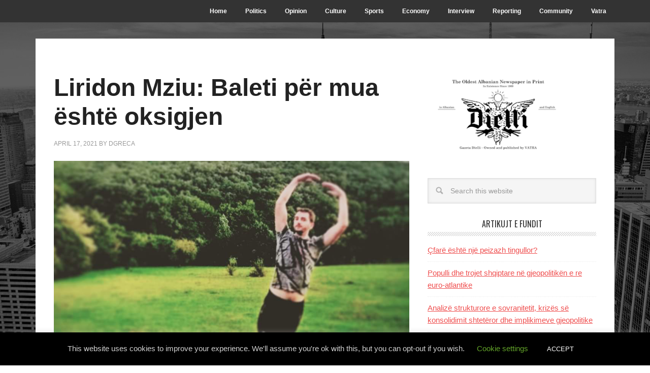

--- FILE ---
content_type: text/html; charset=UTF-8
request_url: https://gazetadielli.com/tag/oksigjen/
body_size: 20689
content:
<!DOCTYPE html>
<html lang="en-US">
<head >
<meta charset="UTF-8" />
		<meta name="robots" content="noindex" />
		<meta name="viewport" content="width=device-width, initial-scale=1" />
<title>Oksigjen – Dielli | The Sun</title>
<meta name='robots' content='max-image-preview:large' />

		<!-- Meta Tag Manager -->
		<meta name="google-site-verification" content="7pq-0BGuvABdpl7Q4yrEcTVsNO5QYHGfP8D1NMFdpcA" />
		<!-- / Meta Tag Manager -->
<link rel='dns-prefetch' href='//www.google.com' />
<link rel='dns-prefetch' href='//cdn.canvasjs.com' />
<link rel='dns-prefetch' href='//ajax.googleapis.com' />
<link rel='dns-prefetch' href='//fonts.googleapis.com' />
<link rel="canonical" href="https://gazetadielli.com/tag/oksigjen/" />
<style id='wp-img-auto-sizes-contain-inline-css' type='text/css'>
img:is([sizes=auto i],[sizes^="auto," i]){contain-intrinsic-size:3000px 1500px}
/*# sourceURL=wp-img-auto-sizes-contain-inline-css */
</style>
<link rel='stylesheet' id='flagallery-css' href='https://gazetadielli.com/wp-content/plugins/flash-album-gallery/assets/flagallery.css?ver=6.0.2' type='text/css' media='all' />
<link rel='stylesheet' id='metro-pro-theme-css' href='https://gazetadielli.com/wp-content/themes/metro-pro/style.css?ver=2.1.1' type='text/css' media='all' />
<style id='wp-emoji-styles-inline-css' type='text/css'>

	img.wp-smiley, img.emoji {
		display: inline !important;
		border: none !important;
		box-shadow: none !important;
		height: 1em !important;
		width: 1em !important;
		margin: 0 0.07em !important;
		vertical-align: -0.1em !important;
		background: none !important;
		padding: 0 !important;
	}
/*# sourceURL=wp-emoji-styles-inline-css */
</style>
<style id='wp-block-library-inline-css' type='text/css'>
:root{--wp-block-synced-color:#7a00df;--wp-block-synced-color--rgb:122,0,223;--wp-bound-block-color:var(--wp-block-synced-color);--wp-editor-canvas-background:#ddd;--wp-admin-theme-color:#007cba;--wp-admin-theme-color--rgb:0,124,186;--wp-admin-theme-color-darker-10:#006ba1;--wp-admin-theme-color-darker-10--rgb:0,107,160.5;--wp-admin-theme-color-darker-20:#005a87;--wp-admin-theme-color-darker-20--rgb:0,90,135;--wp-admin-border-width-focus:2px}@media (min-resolution:192dpi){:root{--wp-admin-border-width-focus:1.5px}}.wp-element-button{cursor:pointer}:root .has-very-light-gray-background-color{background-color:#eee}:root .has-very-dark-gray-background-color{background-color:#313131}:root .has-very-light-gray-color{color:#eee}:root .has-very-dark-gray-color{color:#313131}:root .has-vivid-green-cyan-to-vivid-cyan-blue-gradient-background{background:linear-gradient(135deg,#00d084,#0693e3)}:root .has-purple-crush-gradient-background{background:linear-gradient(135deg,#34e2e4,#4721fb 50%,#ab1dfe)}:root .has-hazy-dawn-gradient-background{background:linear-gradient(135deg,#faaca8,#dad0ec)}:root .has-subdued-olive-gradient-background{background:linear-gradient(135deg,#fafae1,#67a671)}:root .has-atomic-cream-gradient-background{background:linear-gradient(135deg,#fdd79a,#004a59)}:root .has-nightshade-gradient-background{background:linear-gradient(135deg,#330968,#31cdcf)}:root .has-midnight-gradient-background{background:linear-gradient(135deg,#020381,#2874fc)}:root{--wp--preset--font-size--normal:16px;--wp--preset--font-size--huge:42px}.has-regular-font-size{font-size:1em}.has-larger-font-size{font-size:2.625em}.has-normal-font-size{font-size:var(--wp--preset--font-size--normal)}.has-huge-font-size{font-size:var(--wp--preset--font-size--huge)}.has-text-align-center{text-align:center}.has-text-align-left{text-align:left}.has-text-align-right{text-align:right}.has-fit-text{white-space:nowrap!important}#end-resizable-editor-section{display:none}.aligncenter{clear:both}.items-justified-left{justify-content:flex-start}.items-justified-center{justify-content:center}.items-justified-right{justify-content:flex-end}.items-justified-space-between{justify-content:space-between}.screen-reader-text{border:0;clip-path:inset(50%);height:1px;margin:-1px;overflow:hidden;padding:0;position:absolute;width:1px;word-wrap:normal!important}.screen-reader-text:focus{background-color:#ddd;clip-path:none;color:#444;display:block;font-size:1em;height:auto;left:5px;line-height:normal;padding:15px 23px 14px;text-decoration:none;top:5px;width:auto;z-index:100000}html :where(.has-border-color){border-style:solid}html :where([style*=border-top-color]){border-top-style:solid}html :where([style*=border-right-color]){border-right-style:solid}html :where([style*=border-bottom-color]){border-bottom-style:solid}html :where([style*=border-left-color]){border-left-style:solid}html :where([style*=border-width]){border-style:solid}html :where([style*=border-top-width]){border-top-style:solid}html :where([style*=border-right-width]){border-right-style:solid}html :where([style*=border-bottom-width]){border-bottom-style:solid}html :where([style*=border-left-width]){border-left-style:solid}html :where(img[class*=wp-image-]){height:auto;max-width:100%}:where(figure){margin:0 0 1em}html :where(.is-position-sticky){--wp-admin--admin-bar--position-offset:var(--wp-admin--admin-bar--height,0px)}@media screen and (max-width:600px){html :where(.is-position-sticky){--wp-admin--admin-bar--position-offset:0px}}

/*# sourceURL=wp-block-library-inline-css */
</style><style id='wp-block-image-inline-css' type='text/css'>
.wp-block-image>a,.wp-block-image>figure>a{display:inline-block}.wp-block-image img{box-sizing:border-box;height:auto;max-width:100%;vertical-align:bottom}@media not (prefers-reduced-motion){.wp-block-image img.hide{visibility:hidden}.wp-block-image img.show{animation:show-content-image .4s}}.wp-block-image[style*=border-radius] img,.wp-block-image[style*=border-radius]>a{border-radius:inherit}.wp-block-image.has-custom-border img{box-sizing:border-box}.wp-block-image.aligncenter{text-align:center}.wp-block-image.alignfull>a,.wp-block-image.alignwide>a{width:100%}.wp-block-image.alignfull img,.wp-block-image.alignwide img{height:auto;width:100%}.wp-block-image .aligncenter,.wp-block-image .alignleft,.wp-block-image .alignright,.wp-block-image.aligncenter,.wp-block-image.alignleft,.wp-block-image.alignright{display:table}.wp-block-image .aligncenter>figcaption,.wp-block-image .alignleft>figcaption,.wp-block-image .alignright>figcaption,.wp-block-image.aligncenter>figcaption,.wp-block-image.alignleft>figcaption,.wp-block-image.alignright>figcaption{caption-side:bottom;display:table-caption}.wp-block-image .alignleft{float:left;margin:.5em 1em .5em 0}.wp-block-image .alignright{float:right;margin:.5em 0 .5em 1em}.wp-block-image .aligncenter{margin-left:auto;margin-right:auto}.wp-block-image :where(figcaption){margin-bottom:1em;margin-top:.5em}.wp-block-image.is-style-circle-mask img{border-radius:9999px}@supports ((-webkit-mask-image:none) or (mask-image:none)) or (-webkit-mask-image:none){.wp-block-image.is-style-circle-mask img{border-radius:0;-webkit-mask-image:url('data:image/svg+xml;utf8,<svg viewBox="0 0 100 100" xmlns="http://www.w3.org/2000/svg"><circle cx="50" cy="50" r="50"/></svg>');mask-image:url('data:image/svg+xml;utf8,<svg viewBox="0 0 100 100" xmlns="http://www.w3.org/2000/svg"><circle cx="50" cy="50" r="50"/></svg>');mask-mode:alpha;-webkit-mask-position:center;mask-position:center;-webkit-mask-repeat:no-repeat;mask-repeat:no-repeat;-webkit-mask-size:contain;mask-size:contain}}:root :where(.wp-block-image.is-style-rounded img,.wp-block-image .is-style-rounded img){border-radius:9999px}.wp-block-image figure{margin:0}.wp-lightbox-container{display:flex;flex-direction:column;position:relative}.wp-lightbox-container img{cursor:zoom-in}.wp-lightbox-container img:hover+button{opacity:1}.wp-lightbox-container button{align-items:center;backdrop-filter:blur(16px) saturate(180%);background-color:#5a5a5a40;border:none;border-radius:4px;cursor:zoom-in;display:flex;height:20px;justify-content:center;opacity:0;padding:0;position:absolute;right:16px;text-align:center;top:16px;width:20px;z-index:100}@media not (prefers-reduced-motion){.wp-lightbox-container button{transition:opacity .2s ease}}.wp-lightbox-container button:focus-visible{outline:3px auto #5a5a5a40;outline:3px auto -webkit-focus-ring-color;outline-offset:3px}.wp-lightbox-container button:hover{cursor:pointer;opacity:1}.wp-lightbox-container button:focus{opacity:1}.wp-lightbox-container button:focus,.wp-lightbox-container button:hover,.wp-lightbox-container button:not(:hover):not(:active):not(.has-background){background-color:#5a5a5a40;border:none}.wp-lightbox-overlay{box-sizing:border-box;cursor:zoom-out;height:100vh;left:0;overflow:hidden;position:fixed;top:0;visibility:hidden;width:100%;z-index:100000}.wp-lightbox-overlay .close-button{align-items:center;cursor:pointer;display:flex;justify-content:center;min-height:40px;min-width:40px;padding:0;position:absolute;right:calc(env(safe-area-inset-right) + 16px);top:calc(env(safe-area-inset-top) + 16px);z-index:5000000}.wp-lightbox-overlay .close-button:focus,.wp-lightbox-overlay .close-button:hover,.wp-lightbox-overlay .close-button:not(:hover):not(:active):not(.has-background){background:none;border:none}.wp-lightbox-overlay .lightbox-image-container{height:var(--wp--lightbox-container-height);left:50%;overflow:hidden;position:absolute;top:50%;transform:translate(-50%,-50%);transform-origin:top left;width:var(--wp--lightbox-container-width);z-index:9999999999}.wp-lightbox-overlay .wp-block-image{align-items:center;box-sizing:border-box;display:flex;height:100%;justify-content:center;margin:0;position:relative;transform-origin:0 0;width:100%;z-index:3000000}.wp-lightbox-overlay .wp-block-image img{height:var(--wp--lightbox-image-height);min-height:var(--wp--lightbox-image-height);min-width:var(--wp--lightbox-image-width);width:var(--wp--lightbox-image-width)}.wp-lightbox-overlay .wp-block-image figcaption{display:none}.wp-lightbox-overlay button{background:none;border:none}.wp-lightbox-overlay .scrim{background-color:#fff;height:100%;opacity:.9;position:absolute;width:100%;z-index:2000000}.wp-lightbox-overlay.active{visibility:visible}@media not (prefers-reduced-motion){.wp-lightbox-overlay.active{animation:turn-on-visibility .25s both}.wp-lightbox-overlay.active img{animation:turn-on-visibility .35s both}.wp-lightbox-overlay.show-closing-animation:not(.active){animation:turn-off-visibility .35s both}.wp-lightbox-overlay.show-closing-animation:not(.active) img{animation:turn-off-visibility .25s both}.wp-lightbox-overlay.zoom.active{animation:none;opacity:1;visibility:visible}.wp-lightbox-overlay.zoom.active .lightbox-image-container{animation:lightbox-zoom-in .4s}.wp-lightbox-overlay.zoom.active .lightbox-image-container img{animation:none}.wp-lightbox-overlay.zoom.active .scrim{animation:turn-on-visibility .4s forwards}.wp-lightbox-overlay.zoom.show-closing-animation:not(.active){animation:none}.wp-lightbox-overlay.zoom.show-closing-animation:not(.active) .lightbox-image-container{animation:lightbox-zoom-out .4s}.wp-lightbox-overlay.zoom.show-closing-animation:not(.active) .lightbox-image-container img{animation:none}.wp-lightbox-overlay.zoom.show-closing-animation:not(.active) .scrim{animation:turn-off-visibility .4s forwards}}@keyframes show-content-image{0%{visibility:hidden}99%{visibility:hidden}to{visibility:visible}}@keyframes turn-on-visibility{0%{opacity:0}to{opacity:1}}@keyframes turn-off-visibility{0%{opacity:1;visibility:visible}99%{opacity:0;visibility:visible}to{opacity:0;visibility:hidden}}@keyframes lightbox-zoom-in{0%{transform:translate(calc((-100vw + var(--wp--lightbox-scrollbar-width))/2 + var(--wp--lightbox-initial-left-position)),calc(-50vh + var(--wp--lightbox-initial-top-position))) scale(var(--wp--lightbox-scale))}to{transform:translate(-50%,-50%) scale(1)}}@keyframes lightbox-zoom-out{0%{transform:translate(-50%,-50%) scale(1);visibility:visible}99%{visibility:visible}to{transform:translate(calc((-100vw + var(--wp--lightbox-scrollbar-width))/2 + var(--wp--lightbox-initial-left-position)),calc(-50vh + var(--wp--lightbox-initial-top-position))) scale(var(--wp--lightbox-scale));visibility:hidden}}
/*# sourceURL=https://gazetadielli.com/wp-includes/blocks/image/style.min.css */
</style>
<style id='wp-block-paragraph-inline-css' type='text/css'>
.is-small-text{font-size:.875em}.is-regular-text{font-size:1em}.is-large-text{font-size:2.25em}.is-larger-text{font-size:3em}.has-drop-cap:not(:focus):first-letter{float:left;font-size:8.4em;font-style:normal;font-weight:100;line-height:.68;margin:.05em .1em 0 0;text-transform:uppercase}body.rtl .has-drop-cap:not(:focus):first-letter{float:none;margin-left:.1em}p.has-drop-cap.has-background{overflow:hidden}:root :where(p.has-background){padding:1.25em 2.375em}:where(p.has-text-color:not(.has-link-color)) a{color:inherit}p.has-text-align-left[style*="writing-mode:vertical-lr"],p.has-text-align-right[style*="writing-mode:vertical-rl"]{rotate:180deg}
/*# sourceURL=https://gazetadielli.com/wp-includes/blocks/paragraph/style.min.css */
</style>
<style id='global-styles-inline-css' type='text/css'>
:root{--wp--preset--aspect-ratio--square: 1;--wp--preset--aspect-ratio--4-3: 4/3;--wp--preset--aspect-ratio--3-4: 3/4;--wp--preset--aspect-ratio--3-2: 3/2;--wp--preset--aspect-ratio--2-3: 2/3;--wp--preset--aspect-ratio--16-9: 16/9;--wp--preset--aspect-ratio--9-16: 9/16;--wp--preset--color--black: #000000;--wp--preset--color--cyan-bluish-gray: #abb8c3;--wp--preset--color--white: #ffffff;--wp--preset--color--pale-pink: #f78da7;--wp--preset--color--vivid-red: #cf2e2e;--wp--preset--color--luminous-vivid-orange: #ff6900;--wp--preset--color--luminous-vivid-amber: #fcb900;--wp--preset--color--light-green-cyan: #7bdcb5;--wp--preset--color--vivid-green-cyan: #00d084;--wp--preset--color--pale-cyan-blue: #8ed1fc;--wp--preset--color--vivid-cyan-blue: #0693e3;--wp--preset--color--vivid-purple: #9b51e0;--wp--preset--gradient--vivid-cyan-blue-to-vivid-purple: linear-gradient(135deg,rgb(6,147,227) 0%,rgb(155,81,224) 100%);--wp--preset--gradient--light-green-cyan-to-vivid-green-cyan: linear-gradient(135deg,rgb(122,220,180) 0%,rgb(0,208,130) 100%);--wp--preset--gradient--luminous-vivid-amber-to-luminous-vivid-orange: linear-gradient(135deg,rgb(252,185,0) 0%,rgb(255,105,0) 100%);--wp--preset--gradient--luminous-vivid-orange-to-vivid-red: linear-gradient(135deg,rgb(255,105,0) 0%,rgb(207,46,46) 100%);--wp--preset--gradient--very-light-gray-to-cyan-bluish-gray: linear-gradient(135deg,rgb(238,238,238) 0%,rgb(169,184,195) 100%);--wp--preset--gradient--cool-to-warm-spectrum: linear-gradient(135deg,rgb(74,234,220) 0%,rgb(151,120,209) 20%,rgb(207,42,186) 40%,rgb(238,44,130) 60%,rgb(251,105,98) 80%,rgb(254,248,76) 100%);--wp--preset--gradient--blush-light-purple: linear-gradient(135deg,rgb(255,206,236) 0%,rgb(152,150,240) 100%);--wp--preset--gradient--blush-bordeaux: linear-gradient(135deg,rgb(254,205,165) 0%,rgb(254,45,45) 50%,rgb(107,0,62) 100%);--wp--preset--gradient--luminous-dusk: linear-gradient(135deg,rgb(255,203,112) 0%,rgb(199,81,192) 50%,rgb(65,88,208) 100%);--wp--preset--gradient--pale-ocean: linear-gradient(135deg,rgb(255,245,203) 0%,rgb(182,227,212) 50%,rgb(51,167,181) 100%);--wp--preset--gradient--electric-grass: linear-gradient(135deg,rgb(202,248,128) 0%,rgb(113,206,126) 100%);--wp--preset--gradient--midnight: linear-gradient(135deg,rgb(2,3,129) 0%,rgb(40,116,252) 100%);--wp--preset--font-size--small: 13px;--wp--preset--font-size--medium: 20px;--wp--preset--font-size--large: 36px;--wp--preset--font-size--x-large: 42px;--wp--preset--spacing--20: 0.44rem;--wp--preset--spacing--30: 0.67rem;--wp--preset--spacing--40: 1rem;--wp--preset--spacing--50: 1.5rem;--wp--preset--spacing--60: 2.25rem;--wp--preset--spacing--70: 3.38rem;--wp--preset--spacing--80: 5.06rem;--wp--preset--shadow--natural: 6px 6px 9px rgba(0, 0, 0, 0.2);--wp--preset--shadow--deep: 12px 12px 50px rgba(0, 0, 0, 0.4);--wp--preset--shadow--sharp: 6px 6px 0px rgba(0, 0, 0, 0.2);--wp--preset--shadow--outlined: 6px 6px 0px -3px rgb(255, 255, 255), 6px 6px rgb(0, 0, 0);--wp--preset--shadow--crisp: 6px 6px 0px rgb(0, 0, 0);}:where(.is-layout-flex){gap: 0.5em;}:where(.is-layout-grid){gap: 0.5em;}body .is-layout-flex{display: flex;}.is-layout-flex{flex-wrap: wrap;align-items: center;}.is-layout-flex > :is(*, div){margin: 0;}body .is-layout-grid{display: grid;}.is-layout-grid > :is(*, div){margin: 0;}:where(.wp-block-columns.is-layout-flex){gap: 2em;}:where(.wp-block-columns.is-layout-grid){gap: 2em;}:where(.wp-block-post-template.is-layout-flex){gap: 1.25em;}:where(.wp-block-post-template.is-layout-grid){gap: 1.25em;}.has-black-color{color: var(--wp--preset--color--black) !important;}.has-cyan-bluish-gray-color{color: var(--wp--preset--color--cyan-bluish-gray) !important;}.has-white-color{color: var(--wp--preset--color--white) !important;}.has-pale-pink-color{color: var(--wp--preset--color--pale-pink) !important;}.has-vivid-red-color{color: var(--wp--preset--color--vivid-red) !important;}.has-luminous-vivid-orange-color{color: var(--wp--preset--color--luminous-vivid-orange) !important;}.has-luminous-vivid-amber-color{color: var(--wp--preset--color--luminous-vivid-amber) !important;}.has-light-green-cyan-color{color: var(--wp--preset--color--light-green-cyan) !important;}.has-vivid-green-cyan-color{color: var(--wp--preset--color--vivid-green-cyan) !important;}.has-pale-cyan-blue-color{color: var(--wp--preset--color--pale-cyan-blue) !important;}.has-vivid-cyan-blue-color{color: var(--wp--preset--color--vivid-cyan-blue) !important;}.has-vivid-purple-color{color: var(--wp--preset--color--vivid-purple) !important;}.has-black-background-color{background-color: var(--wp--preset--color--black) !important;}.has-cyan-bluish-gray-background-color{background-color: var(--wp--preset--color--cyan-bluish-gray) !important;}.has-white-background-color{background-color: var(--wp--preset--color--white) !important;}.has-pale-pink-background-color{background-color: var(--wp--preset--color--pale-pink) !important;}.has-vivid-red-background-color{background-color: var(--wp--preset--color--vivid-red) !important;}.has-luminous-vivid-orange-background-color{background-color: var(--wp--preset--color--luminous-vivid-orange) !important;}.has-luminous-vivid-amber-background-color{background-color: var(--wp--preset--color--luminous-vivid-amber) !important;}.has-light-green-cyan-background-color{background-color: var(--wp--preset--color--light-green-cyan) !important;}.has-vivid-green-cyan-background-color{background-color: var(--wp--preset--color--vivid-green-cyan) !important;}.has-pale-cyan-blue-background-color{background-color: var(--wp--preset--color--pale-cyan-blue) !important;}.has-vivid-cyan-blue-background-color{background-color: var(--wp--preset--color--vivid-cyan-blue) !important;}.has-vivid-purple-background-color{background-color: var(--wp--preset--color--vivid-purple) !important;}.has-black-border-color{border-color: var(--wp--preset--color--black) !important;}.has-cyan-bluish-gray-border-color{border-color: var(--wp--preset--color--cyan-bluish-gray) !important;}.has-white-border-color{border-color: var(--wp--preset--color--white) !important;}.has-pale-pink-border-color{border-color: var(--wp--preset--color--pale-pink) !important;}.has-vivid-red-border-color{border-color: var(--wp--preset--color--vivid-red) !important;}.has-luminous-vivid-orange-border-color{border-color: var(--wp--preset--color--luminous-vivid-orange) !important;}.has-luminous-vivid-amber-border-color{border-color: var(--wp--preset--color--luminous-vivid-amber) !important;}.has-light-green-cyan-border-color{border-color: var(--wp--preset--color--light-green-cyan) !important;}.has-vivid-green-cyan-border-color{border-color: var(--wp--preset--color--vivid-green-cyan) !important;}.has-pale-cyan-blue-border-color{border-color: var(--wp--preset--color--pale-cyan-blue) !important;}.has-vivid-cyan-blue-border-color{border-color: var(--wp--preset--color--vivid-cyan-blue) !important;}.has-vivid-purple-border-color{border-color: var(--wp--preset--color--vivid-purple) !important;}.has-vivid-cyan-blue-to-vivid-purple-gradient-background{background: var(--wp--preset--gradient--vivid-cyan-blue-to-vivid-purple) !important;}.has-light-green-cyan-to-vivid-green-cyan-gradient-background{background: var(--wp--preset--gradient--light-green-cyan-to-vivid-green-cyan) !important;}.has-luminous-vivid-amber-to-luminous-vivid-orange-gradient-background{background: var(--wp--preset--gradient--luminous-vivid-amber-to-luminous-vivid-orange) !important;}.has-luminous-vivid-orange-to-vivid-red-gradient-background{background: var(--wp--preset--gradient--luminous-vivid-orange-to-vivid-red) !important;}.has-very-light-gray-to-cyan-bluish-gray-gradient-background{background: var(--wp--preset--gradient--very-light-gray-to-cyan-bluish-gray) !important;}.has-cool-to-warm-spectrum-gradient-background{background: var(--wp--preset--gradient--cool-to-warm-spectrum) !important;}.has-blush-light-purple-gradient-background{background: var(--wp--preset--gradient--blush-light-purple) !important;}.has-blush-bordeaux-gradient-background{background: var(--wp--preset--gradient--blush-bordeaux) !important;}.has-luminous-dusk-gradient-background{background: var(--wp--preset--gradient--luminous-dusk) !important;}.has-pale-ocean-gradient-background{background: var(--wp--preset--gradient--pale-ocean) !important;}.has-electric-grass-gradient-background{background: var(--wp--preset--gradient--electric-grass) !important;}.has-midnight-gradient-background{background: var(--wp--preset--gradient--midnight) !important;}.has-small-font-size{font-size: var(--wp--preset--font-size--small) !important;}.has-medium-font-size{font-size: var(--wp--preset--font-size--medium) !important;}.has-large-font-size{font-size: var(--wp--preset--font-size--large) !important;}.has-x-large-font-size{font-size: var(--wp--preset--font-size--x-large) !important;}
/*# sourceURL=global-styles-inline-css */
</style>

<style id='classic-theme-styles-inline-css' type='text/css'>
/*! This file is auto-generated */
.wp-block-button__link{color:#fff;background-color:#32373c;border-radius:9999px;box-shadow:none;text-decoration:none;padding:calc(.667em + 2px) calc(1.333em + 2px);font-size:1.125em}.wp-block-file__button{background:#32373c;color:#fff;text-decoration:none}
/*# sourceURL=/wp-includes/css/classic-themes.min.css */
</style>
<link rel='stylesheet' id='cookie-law-info-css' href='https://gazetadielli.com/wp-content/plugins/cookie-law-info/legacy/public/css/cookie-law-info-public.css?ver=3.3.8' type='text/css' media='all' />
<link rel='stylesheet' id='cookie-law-info-gdpr-css' href='https://gazetadielli.com/wp-content/plugins/cookie-law-info/legacy/public/css/cookie-law-info-gdpr.css?ver=3.3.8' type='text/css' media='all' />
<link rel='stylesheet' id='ccf-jquery-ui-css' href='//ajax.googleapis.com/ajax/libs/jqueryui/1.8.2/themes/smoothness/jquery-ui.css?ver=6.9' type='text/css' media='all' />
<link rel='stylesheet' id='ccf-form-css' href='https://gazetadielli.com/wp-content/plugins/custom-contact-forms/assets/build/css/form.min.css?ver=7.8.5' type='text/css' media='all' />
<link rel='stylesheet' id='rs-plugin-settings-css' href='https://gazetadielli.com/wp-content/plugins/revslider/public/assets/css/settings.css?ver=5.2.6' type='text/css' media='all' />
<style id='rs-plugin-settings-inline-css' type='text/css'>
#rs-demo-id {}
/*# sourceURL=rs-plugin-settings-inline-css */
</style>
<link rel='stylesheet' id='dashicons-css' href='https://gazetadielli.com/wp-includes/css/dashicons.min.css?ver=6.9' type='text/css' media='all' />
<link rel='stylesheet' id='admin-bar-css' href='https://gazetadielli.com/wp-includes/css/admin-bar.min.css?ver=6.9' type='text/css' media='all' />
<style id='admin-bar-inline-css' type='text/css'>

    .canvasjs-chart-credit{
        display: none !important;
    }
    #vtrtsFreeChart canvas {
    border-radius: 6px;
}

.vtrts-free-adminbar-weekly-title {
    font-weight: bold;
    font-size: 14px;
    color: #fff;
    margin-bottom: 6px;
}

        #wpadminbar #wp-admin-bar-vtrts_free_top_button .ab-icon:before {
            content: "\f185";
            color: #1DAE22;
            top: 3px;
        }
    #wp-admin-bar-vtrts_pro_top_button .ab-item {
        min-width: 180px;
    }
    .vtrts-free-adminbar-dropdown {
        min-width: 420px ;
        padding: 18px 18px 12px 18px;
        background: #23282d;
        color: #fff;
        border-radius: 8px;
        box-shadow: 0 4px 24px rgba(0,0,0,0.15);
        margin-top: 10px;
    }
    .vtrts-free-adminbar-grid {
        display: grid;
        grid-template-columns: 1fr 1fr;
        gap: 18px 18px; /* row-gap column-gap */
        margin-bottom: 18px;
    }
    .vtrts-free-adminbar-card {
        background: #2c3338;
        border-radius: 8px;
        padding: 18px 18px 12px 18px;
        box-shadow: 0 2px 8px rgba(0,0,0,0.07);
        display: flex;
        flex-direction: column;
        align-items: flex-start;
    }
    /* Extra margin for the right column */
    .vtrts-free-adminbar-card:nth-child(2),
    .vtrts-free-adminbar-card:nth-child(4) {
        margin-left: 10px !important;
        padding-left: 10px !important;
                padding-top: 6px !important;

        margin-right: 10px !important;
        padding-right : 10px !important;
        margin-top: 10px !important;
    }
    .vtrts-free-adminbar-card:nth-child(1),
    .vtrts-free-adminbar-card:nth-child(3) {
        margin-left: 10px !important;
        padding-left: 10px !important;
                padding-top: 6px !important;

        margin-top: 10px !important;
                padding-right : 10px !important;

    }
    /* Extra margin for the bottom row */
    .vtrts-free-adminbar-card:nth-child(3),
    .vtrts-free-adminbar-card:nth-child(4) {
        margin-top: 6px !important;
        padding-top: 6px !important;
        margin-top: 10px !important;
    }
    .vtrts-free-adminbar-card-title {
        font-size: 14px;
        font-weight: 800;
        margin-bottom: 6px;
        color: #fff;
    }
    .vtrts-free-adminbar-card-value {
        font-size: 22px;
        font-weight: bold;
        color: #1DAE22;
        margin-bottom: 4px;
    }
    .vtrts-free-adminbar-card-sub {
        font-size: 12px;
        color: #aaa;
    }
    .vtrts-free-adminbar-btn-wrap {
        text-align: center;
        margin-top: 8px;
    }

    #wp-admin-bar-vtrts_free_top_button .ab-item{
    min-width: 80px !important;
        padding: 0px !important;
    .vtrts-free-adminbar-btn {
        display: inline-block;
        background: #1DAE22;
        color: #fff !important;
        font-weight: bold;
        padding: 8px 28px;
        border-radius: 6px;
        text-decoration: none;
        font-size: 15px;
        transition: background 0.2s;
        margin-top: 8px;
    }
    .vtrts-free-adminbar-btn:hover {
        background: #15991b;
        color: #fff !important;
    }

    .vtrts-free-adminbar-dropdown-wrap { min-width: 0; padding: 0; }
    #wpadminbar #wp-admin-bar-vtrts_free_top_button .vtrts-free-adminbar-dropdown { display: none; position: absolute; left: 0; top: 100%; z-index: 99999; }
    #wpadminbar #wp-admin-bar-vtrts_free_top_button:hover .vtrts-free-adminbar-dropdown { display: block; }
    
        .ab-empty-item #wp-admin-bar-vtrts_free_top_button-default .ab-empty-item{
    height:0px !important;
    padding :0px !important;
     }
            #wpadminbar .quicklinks .ab-empty-item{
        padding:0px !important;
    }
    .vtrts-free-adminbar-dropdown {
    min-width: 420px;
    padding: 18px 18px 12px 18px;
    background: #23282d;
    color: #fff;
    border-radius: 12px; /* more rounded */
    box-shadow: 0 8px 32px rgba(0,0,0,0.25); /* deeper shadow */
    margin-top: 10px;
}

.vtrts-free-adminbar-btn-wrap {
    text-align: center;
    margin-top: 18px; /* more space above */
}

.vtrts-free-adminbar-btn {
    display: inline-block;
    background: #1DAE22;
    color: #fff !important;
    font-weight: bold;
    padding: 5px 22px;
    border-radius: 8px;
    text-decoration: none;
    font-size: 17px;
    transition: background 0.2s, box-shadow 0.2s;
    margin-top: 8px;
    box-shadow: 0 2px 8px rgba(29,174,34,0.15);
    text-align: center;
    line-height: 1.6;
    
}
.vtrts-free-adminbar-btn:hover {
    background: #15991b;
    color: #fff !important;
    box-shadow: 0 4px 16px rgba(29,174,34,0.25);
}
    


/*# sourceURL=admin-bar-inline-css */
</style>
<link rel='stylesheet' id='google-font-css' href='//fonts.googleapis.com/css?family=Oswald%3A400&#038;ver=2.1.1' type='text/css' media='all' />
<link rel='stylesheet' id='wp-pagenavi-css' href='https://gazetadielli.com/wp-content/plugins/wp-pagenavi/pagenavi-css.css?ver=2.70' type='text/css' media='all' />
<link rel='stylesheet' id='wp-seo-paginate-css' href='https://gazetadielli.com/wp-content/plugins/wp-seo-paginate/wp-seo-paginate.css?ver=2.1' type='text/css' media='screen' />
<script type="text/javascript" id="ahc_front_js-js-extra">
/* <![CDATA[ */
var ahc_ajax_front = {"ajax_url":"https://gazetadielli.com/wp-admin/admin-ajax.php","plugin_url":"https://gazetadielli.com/wp-content/plugins/visitors-traffic-real-time-statistics/","page_id":"Tag: \u003Cspan\u003EOksigjen\u003C/span\u003E","page_title":"","post_type":""};
//# sourceURL=ahc_front_js-js-extra
/* ]]> */
</script>
<script type="text/javascript" src="https://gazetadielli.com/wp-content/plugins/visitors-traffic-real-time-statistics/js/front.js?ver=6.9" id="ahc_front_js-js"></script>
<script type="text/javascript" src="https://gazetadielli.com/wp-includes/js/jquery/jquery.min.js?ver=3.7.1" id="jquery-core-js"></script>
<script type="text/javascript" src="https://gazetadielli.com/wp-includes/js/jquery/jquery-migrate.min.js?ver=3.4.1" id="jquery-migrate-js"></script>
<script type="text/javascript" id="cookie-law-info-js-extra">
/* <![CDATA[ */
var Cli_Data = {"nn_cookie_ids":[],"cookielist":[],"non_necessary_cookies":[],"ccpaEnabled":"","ccpaRegionBased":"","ccpaBarEnabled":"","strictlyEnabled":["necessary","obligatoire"],"ccpaType":"gdpr","js_blocking":"","custom_integration":"","triggerDomRefresh":"","secure_cookies":""};
var cli_cookiebar_settings = {"animate_speed_hide":"500","animate_speed_show":"500","background":"#000000","border":"#b1a6a6c2","border_on":"","button_1_button_colour":"#000","button_1_button_hover":"#000000","button_1_link_colour":"#fff","button_1_as_button":"1","button_1_new_win":"","button_2_button_colour":"#333","button_2_button_hover":"#292929","button_2_link_colour":"#444","button_2_as_button":"","button_2_hidebar":"","button_3_button_colour":"#000","button_3_button_hover":"#000000","button_3_link_colour":"#fff","button_3_as_button":"1","button_3_new_win":"","button_4_button_colour":"#000","button_4_button_hover":"#000000","button_4_link_colour":"#62a329","button_4_as_button":"","button_7_button_colour":"#61a229","button_7_button_hover":"#4e8221","button_7_link_colour":"#fff","button_7_as_button":"1","button_7_new_win":"","font_family":"inherit","header_fix":"","notify_animate_hide":"1","notify_animate_show":"","notify_div_id":"#cookie-law-info-bar","notify_position_horizontal":"right","notify_position_vertical":"bottom","scroll_close":"","scroll_close_reload":"","accept_close_reload":"","reject_close_reload":"","showagain_tab":"1","showagain_background":"#fff","showagain_border":"#000","showagain_div_id":"#cookie-law-info-again","showagain_x_position":"100px","text":"#d1d1d1","show_once_yn":"","show_once":"10000","logging_on":"","as_popup":"","popup_overlay":"1","bar_heading_text":"","cookie_bar_as":"banner","popup_showagain_position":"bottom-right","widget_position":"left"};
var log_object = {"ajax_url":"https://gazetadielli.com/wp-admin/admin-ajax.php"};
//# sourceURL=cookie-law-info-js-extra
/* ]]> */
</script>
<script type="text/javascript" src="https://gazetadielli.com/wp-content/plugins/cookie-law-info/legacy/public/js/cookie-law-info-public.js?ver=3.3.8" id="cookie-law-info-js"></script>
<script type="text/javascript" src="https://gazetadielli.com/wp-includes/js/jquery/ui/core.min.js?ver=1.13.3" id="jquery-ui-core-js"></script>
<script type="text/javascript" src="https://gazetadielli.com/wp-includes/js/jquery/ui/datepicker.min.js?ver=1.13.3" id="jquery-ui-datepicker-js"></script>
<script type="text/javascript" id="jquery-ui-datepicker-js-after">
/* <![CDATA[ */
jQuery(function(jQuery){jQuery.datepicker.setDefaults({"closeText":"Close","currentText":"Today","monthNames":["January","February","March","April","May","June","July","August","September","October","November","December"],"monthNamesShort":["Jan","Feb","Mar","Apr","May","Jun","Jul","Aug","Sep","Oct","Nov","Dec"],"nextText":"Next","prevText":"Previous","dayNames":["Sunday","Monday","Tuesday","Wednesday","Thursday","Friday","Saturday"],"dayNamesShort":["Sun","Mon","Tue","Wed","Thu","Fri","Sat"],"dayNamesMin":["S","M","T","W","T","F","S"],"dateFormat":"MM d, yy","firstDay":1,"isRTL":false});});
//# sourceURL=jquery-ui-datepicker-js-after
/* ]]> */
</script>
<script type="text/javascript" src="https://gazetadielli.com/wp-includes/js/underscore.min.js?ver=1.13.7" id="underscore-js"></script>
<script type="text/javascript" id="ccf-form-js-extra">
/* <![CDATA[ */
var ccfSettings = {"ajaxurl":"https://gazetadielli.com/wp-admin/admin-ajax.php","required":"This field is required.","date_required":"Date is required.","hour_required":"Hour is required.","minute_required":"Minute is required.","am-pm_required":"AM/PM is required.","match":"Emails do not match.","email":"This is not a valid email address.","recaptcha":"Your reCAPTCHA response was incorrect.","recaptcha_theme":"light","phone":"This is not a valid phone number.","digits":"This phone number is not 10 digits","hour":"This is not a valid hour.","date":"This date is not valid.","minute":"This is not a valid minute.","fileExtension":"This is not an allowed file extension","fileSize":"This file is bigger than","unknown":"An unknown error occured.","website":"This is not a valid URL. URL's must start with http(s)://"};
//# sourceURL=ccf-form-js-extra
/* ]]> */
</script>
<script type="text/javascript" src="https://gazetadielli.com/wp-content/plugins/custom-contact-forms/assets/build/js/form.min.js?ver=7.8.5" id="ccf-form-js"></script>
<script type="text/javascript" src="https://gazetadielli.com/wp-content/plugins/revslider/public/assets/js/jquery.themepunch.tools.min.js?ver=5.2.6" id="tp-tools-js"></script>
<script type="text/javascript" src="https://gazetadielli.com/wp-content/plugins/revslider/public/assets/js/jquery.themepunch.revolution.min.js?ver=5.2.6" id="revmin-js"></script>
<script type="text/javascript" src="https://gazetadielli.com/wp-content/themes/metro-pro/js/responsive-menu.js?ver=1.0.0" id="news-responsive-menu-js"></script>
<script type="text/javascript" src="https://gazetadielli.com/wp-content/themes/metro-pro/js/backstretch.js?ver=1.0.0" id="metro-pro-backstretch-js"></script>
<script type="text/javascript" id="metro-pro-backstretch-set-js-extra">
/* <![CDATA[ */
var BackStretchImg = {"src":"https://gazetadielli.com/wp-content/themes/metro-pro/images/bg.jpg"};
//# sourceURL=metro-pro-backstretch-set-js-extra
/* ]]> */
</script>
<script type="text/javascript" src="https://gazetadielli.com/wp-content/themes/metro-pro/js/backstretch-set.js?ver=1.0.0" id="metro-pro-backstretch-set-js"></script>
<link rel="https://api.w.org/" href="https://gazetadielli.com/wp-json/" /><link rel="alternate" title="JSON" type="application/json" href="https://gazetadielli.com/wp-json/wp/v2/tags/53349" /><link rel="EditURI" type="application/rsd+xml" title="RSD" href="https://gazetadielli.com/xmlrpc.php?rsd" />

<!-- <meta name='Grand Flagallery' content='6.0.2' /> -->
<link rel="pingback" href="https://gazetadielli.com/xmlrpc.php" />
<script>
document.addEventListener("DOMContentLoaded", function() {
  // Replace 'header' with your theme's header selector (e.g., '.site-header', '#header', etc.)
  var header = document.querySelector('header');
  if (header) {
    header.style.display = 'none';
  }
});
</script><style type="text/css">.site-title a { background: url(https://gazetadielli.com/wp-content/uploads/2025/04/cropped-cropped-vatradielli-1.png) no-repeat !important; }</style>
<meta name="generator" content="Powered by Slider Revolution 5.2.6 - responsive, Mobile-Friendly Slider Plugin for WordPress with comfortable drag and drop interface." />
<link rel="icon" href="https://gazetadielli.com/wp-content/uploads/2020/05/diellilogo-150x123.png" sizes="32x32" />
<link rel="icon" href="https://gazetadielli.com/wp-content/uploads/2020/05/diellilogo.png" sizes="192x192" />
<link rel="apple-touch-icon" href="https://gazetadielli.com/wp-content/uploads/2020/05/diellilogo.png" />
<meta name="msapplication-TileImage" content="https://gazetadielli.com/wp-content/uploads/2020/05/diellilogo.png" />
			<!-- Easy Columns 2.1.1 by Pat Friedl http://www.patrickfriedl.com -->
			<link rel="stylesheet" href="https://gazetadielli.com/wp-content/plugins/easy-columns/css/easy-columns.css" type="text/css" media="screen, projection" />
			</head>
<body class="archive tag tag-oksigjen tag-53349 wp-theme-genesis wp-child-theme-metro-pro custom-header header-image header-full-width content-sidebar genesis-breadcrumbs-hidden genesis-footer-widgets-hidden metro-pro-red" itemscope itemtype="https://schema.org/WebPage"><nav class="nav-secondary" aria-label="Secondary" itemscope itemtype="https://schema.org/SiteNavigationElement"><div class="wrap"><ul id="menu-top-menu" class="menu genesis-nav-menu menu-secondary"><li id="menu-item-58856" class="menu-item menu-item-type-custom menu-item-object-custom menu-item-home menu-item-58856"><a href="https://gazetadielli.com" itemprop="url"><span itemprop="name">Home</span></a></li>
<li id="menu-item-58851" class="menu-item menu-item-type-taxonomy menu-item-object-category menu-item-58851"><a href="https://gazetadielli.com/category/politike/" itemprop="url"><span itemprop="name">Politics</span></a></li>
<li id="menu-item-58850" class="menu-item menu-item-type-taxonomy menu-item-object-category menu-item-58850"><a href="https://gazetadielli.com/category/opinion/" itemprop="url"><span itemprop="name">Opinion</span></a></li>
<li id="menu-item-58849" class="menu-item menu-item-type-taxonomy menu-item-object-category menu-item-58849"><a href="https://gazetadielli.com/category/kulture/" itemprop="url"><span itemprop="name">Culture</span></a></li>
<li id="menu-item-58855" class="menu-item menu-item-type-taxonomy menu-item-object-category menu-item-58855"><a href="https://gazetadielli.com/category/sport/" itemprop="url"><span itemprop="name">Sports</span></a></li>
<li id="menu-item-58847" class="menu-item menu-item-type-taxonomy menu-item-object-category menu-item-58847"><a href="https://gazetadielli.com/category/ekonomi/" itemprop="url"><span itemprop="name">Economy</span></a></li>
<li id="menu-item-58848" class="menu-item menu-item-type-taxonomy menu-item-object-category menu-item-58848"><a href="https://gazetadielli.com/category/interviste/" itemprop="url"><span itemprop="name">Interview</span></a></li>
<li id="menu-item-58853" class="menu-item menu-item-type-taxonomy menu-item-object-category menu-item-58853"><a href="https://gazetadielli.com/category/reportazh/" itemprop="url"><span itemprop="name">Reporting</span></a></li>
<li id="menu-item-58917" class="menu-item menu-item-type-taxonomy menu-item-object-category menu-item-58917"><a href="https://gazetadielli.com/category/komunitet/" itemprop="url"><span itemprop="name">Community</span></a></li>
<li id="menu-item-58918" class="menu-item menu-item-type-taxonomy menu-item-object-category menu-item-58918"><a href="https://gazetadielli.com/category/vatra/" itemprop="url"><span itemprop="name">Vatra</span></a></li>
</ul></div></nav><div class="site-container"><header class="site-header" itemscope itemtype="https://schema.org/WPHeader"><div class="wrap"><div class="title-area"><p class="site-title" itemprop="headline"><a href="https://gazetadielli.com/">Dielli | The Sun</a></p><p class="site-description" itemprop="description">Albanian American Newspaper Devoted to the Intellectual and Cultural Advancement of the Albanians in America | Since 1909</p></div></div></header><div class="site-inner"><div class="content-sidebar-wrap"><main class="content"><article class="post-114548 post type-post status-publish format-standard has-post-thumbnail category-featured tag-baleti tag-ermira-babamusta tag-kiridon-mziu tag-oksigjen entry" aria-label="Liridon Mziu: Baleti për mua është oksigjen" itemscope itemtype="https://schema.org/CreativeWork"><header class="entry-header"><h2 class="entry-title" itemprop="headline"><a class="entry-title-link" rel="bookmark" href="https://gazetadielli.com/liridon-mziu-baleti-per-mua-eshte-oksigjen/">Liridon Mziu: Baleti për mua është oksigjen</a></h2>
<p class="entry-meta"><time class="entry-time" itemprop="datePublished" datetime="2021-04-17T07:56:04-04:00">April 17, 2021</time> by <span class="entry-author" itemprop="author" itemscope itemtype="https://schema.org/Person"><a href="https://gazetadielli.com/author/dgreca/" class="entry-author-link" rel="author" itemprop="url"><span class="entry-author-name" itemprop="name">dgreca</span></a></span>  </p></header><div class="entry-content" itemprop="text">
<figure class="wp-block-image size-large"><img decoding="async" width="1024" height="744" src="https://gazetadielli.com/wp-content/uploads/2021/04/1-Liridini-1-1024x744.png" alt="" class="wp-image-114549" srcset="https://gazetadielli.com/wp-content/uploads/2021/04/1-Liridini-1-1024x744.png 1024w, https://gazetadielli.com/wp-content/uploads/2021/04/1-Liridini-1-300x218.png 300w, https://gazetadielli.com/wp-content/uploads/2021/04/1-Liridini-1-768x558.png 768w, https://gazetadielli.com/wp-content/uploads/2021/04/1-Liridini-1-250x182.png 250w, https://gazetadielli.com/wp-content/uploads/2021/04/1-Liridini-1.png 1252w" sizes="(max-width: 1024px) 100vw, 1024px" /></figure>



<p>Intervistoi E.B., Nju Jork/</p>



<p>Liridon Mziu ka lindur në vitin 1990 në Mitrovicë, Kosovë. Është balerin profesionist i diplomuar prej 12 vitesh. Shkollën e mesme e ka kryer në Prishtinë në 2010. Ka përfunduar Akademinë e Arteve, dega Muzikë në vitin 2017.&nbsp;</p>



<p>Kërcimin e ka filluar që në moshën 15 vjeçare kur filloi të mësojë hapat e baletit, karrierë të cilën e ka ndjekur dhe si një profesionist i talentuar nën kujdesin e profesorëve Januz Beqiraj dhe Ahmet Brahimaj. Veçon vallëzimin neoklasik dhe kontemporan për stilet e tij të preferuara.</p>



<p>Në vitin 2010 Liridon Mziu u bë pjesë e trupës profesionale të Baletit Kombëtar të Kosovës. Njihet për shfaqet: Bukuroshja e fjetur, Carmen, Oh my god, Don Quixote, O. Taka, Andërr, La fille mal gardée, Sisters, Spartacus, etj. Në vitin 2011ka marrë pjesë në festivalin e Zyrihut në Zvicër me shfaqen “Oh my God”, e cila bëri shumë bujë për publikun zviceran.&nbsp;</p>



<p><strong>Si e përshkruani jetën e një balerine në Kosovë?</strong></p>



<p><strong>Liridon Mziu: </strong>Jeta e një balerini në Kosovë nuk është aspak e lehtë për faktin se kushtet në të cilat punojmë janë të mjerueshme.</p>



<p><strong>Cilat janë ëndërrat e tua?&nbsp;</strong></p>



<p><strong>Liridon Mziu: </strong>Ëndrrat e mia janë qe të krijoj shfaqje dhe të arrijmë një nivel më të lartë artistik.&nbsp;</p>



<p><strong>Kur u bëtë pjesë e Baletit Kombëtar të Kosovës? Si e konsideroni pjesëmarrjen tuaj në BLK?</strong></p>



<p><strong>Liridon Mziu:</strong> Në vitin 2006 si student pastaj në vitin 2010 si profesionist. Është mjaft privilegj dhe kënaqësi të jesh pjesë e Baletit Kombëtar të Kosovës.</p>



<p><strong>Cilën shfaqe do veçonit?&nbsp;</strong></p>



<p><strong>Liridon Mziu: </strong>Shfaqja “Ngjyrat e Vallzimit” me koreografi nga Mehmet Ballkan.<strong> </strong>Nuk kam patur ndonjë rol të veçantë, mirpo gërshetimi i muzikës me lëvizjet e Baletit është arsyeja pse me bën t’a veçoj.&nbsp;</p>



<p><strong>Çfarë është baleti për ju?</strong></p>



<p><strong>Liridon Mziu: </strong>Baleti është pjesë e jetës sime, me të jetoj. Është vallëzim i cili të bën t’i harrosh të gjitha problemet në botën e jashtme. Baleti për mua është Oksigjen.</p>



<p><strong>Si e përshkruani stilin tuaj dhe çfarë lloj vallëzimi ju pëlqen?</strong></p>



<p><strong>Liridon Mziu: </strong>Zakonisht e kërcejmë atë çfarë koreografi e kërkon mirpo vallëzimi neoklasik dhe kontemporan janë vallëzime të cilat i kisha veçuar.</p>



<p><strong>Ku jeni përgatitur si balerin?</strong></p>



<p><strong>Liridon Mziu: </strong>Në Prishtinë.</p>



<p><strong>Për cilat shfaqe ruani kujtimet më të mira dhe pse?</strong></p>



<p><strong>Liridon Mziu: </strong>Gjatë përgaditjeve të shfaqjeve gjithmonë kemi kujtime të mira por e kisha veçuar shfaqjen “Bukuroshja e fjetur|” sepse ka qenë njëra ndër shfaqjet e para që kam marr pjesë si balerin.</p>



<p><strong>Po për mentorin apo profesorin tuaj?</strong></p>



<p><strong>Liridon Mziu: </strong>Fatmirsisht kam pas fatin t’i kem dy profesor, profesorin Januz Beqiraj dhe Ahmet Brahimaj. Këta kanë dhënë një kontribut të madh në ngritjen dhe nivelin tim e sidomos prof. Ahmet i cili jo vetëm për mua por për të gjithë balerinët ka dhënë shumë.&nbsp;</p>



<p><strong>Cilat momente do veçonit në performanca jashtë vendit? Si ju kanë pritur?</strong></p>



<p><strong>Liridon Mziu: </strong>Do ta veçoja pjesmarrjen në festivalin e Zyrihut në Zvicër, ku kemi pas një pritje të jashtëzakonshme si nga organizatorët ashtu edhe nga publiku.&nbsp;</p>



<p><strong>Çfarë konsideroni si arritjet e juaja me të cilat krenoheni në karrierën tuaj?</strong></p>



<p><strong>Liridon Mziu: </strong>Krenohemi me atë qe jemi pjesë e një trupe profesionale dhe me ndikimin që kemi tek publiku i cili deri më tani nuk na ka braktisur as edhe një herë.</p>



<p><strong>Me cilën shfaqe po angazhoheni tani?&nbsp;</strong></p>



<p><strong>Liridon Mziu: </strong>Tani jemi duke punuar në shfaqjen “Entres des Aguas” dhe “Troy Game”, një shfaqje e punuar nga koreografi i mirënjohur amerikan Robert North.</p>



<p><strong>Përveç baletit, çfarë tjetër ju pëlqen?</strong></p>



<p><strong>Liridon Mziu: </strong>Perveq baletit me pëlqen të luaj kitar ose piano dhe ecja në natyrë.&nbsp;</p>



<figure class="wp-block-image size-large"><img decoding="async" width="878" height="1000" src="https://gazetadielli.com/wp-content/uploads/2021/04/2-Liridon.png" alt="" class="wp-image-114550" srcset="https://gazetadielli.com/wp-content/uploads/2021/04/2-Liridon.png 878w, https://gazetadielli.com/wp-content/uploads/2021/04/2-Liridon-263x300.png 263w, https://gazetadielli.com/wp-content/uploads/2021/04/2-Liridon-768x875.png 768w, https://gazetadielli.com/wp-content/uploads/2021/04/2-Liridon-250x285.png 250w" sizes="(max-width: 878px) 100vw, 878px" /></figure>



<figure class="wp-block-image size-large"><img loading="lazy" decoding="async" width="442" height="1016" src="https://gazetadielli.com/wp-content/uploads/2021/04/3-a-Liridon.png" alt="" class="wp-image-114551" srcset="https://gazetadielli.com/wp-content/uploads/2021/04/3-a-Liridon.png 442w, https://gazetadielli.com/wp-content/uploads/2021/04/3-a-Liridon-131x300.png 131w, https://gazetadielli.com/wp-content/uploads/2021/04/3-a-Liridon-250x575.png 250w" sizes="auto, (max-width: 442px) 100vw, 442px" /></figure>



<figure class="wp-block-image size-large"><img loading="lazy" decoding="async" width="1024" height="510" src="https://gazetadielli.com/wp-content/uploads/2021/04/4-Liridon-1024x510.png" alt="" class="wp-image-114552" srcset="https://gazetadielli.com/wp-content/uploads/2021/04/4-Liridon-1024x510.png 1024w, https://gazetadielli.com/wp-content/uploads/2021/04/4-Liridon-300x149.png 300w, https://gazetadielli.com/wp-content/uploads/2021/04/4-Liridon-768x383.png 768w, https://gazetadielli.com/wp-content/uploads/2021/04/4-Liridon-250x125.png 250w, https://gazetadielli.com/wp-content/uploads/2021/04/4-Liridon.png 1044w" sizes="auto, (max-width: 1024px) 100vw, 1024px" /></figure>



<figure class="wp-block-image size-large"><img loading="lazy" decoding="async" width="894" height="894" src="https://gazetadielli.com/wp-content/uploads/2021/04/5-Liridoni.png" alt="" class="wp-image-114553" srcset="https://gazetadielli.com/wp-content/uploads/2021/04/5-Liridoni.png 894w, https://gazetadielli.com/wp-content/uploads/2021/04/5-Liridoni-300x300.png 300w, https://gazetadielli.com/wp-content/uploads/2021/04/5-Liridoni-150x150.png 150w, https://gazetadielli.com/wp-content/uploads/2021/04/5-Liridoni-768x768.png 768w, https://gazetadielli.com/wp-content/uploads/2021/04/5-Liridoni-250x250.png 250w" sizes="auto, (max-width: 894px) 100vw, 894px" /></figure>
</div><footer class="entry-footer"><p class="entry-meta"><span class="entry-categories">Filed Under: <a href="https://gazetadielli.com/category/featured/" rel="category tag">Featured</a></span> <span class="entry-tags">Tagged With: <a href="https://gazetadielli.com/tag/baleti/" rel="tag">Baleti</a>, <a href="https://gazetadielli.com/tag/ermira-babamusta/" rel="tag">Ermira Babamusta</a>, <a href="https://gazetadielli.com/tag/kiridon-mziu/" rel="tag">Kiridon Mziu</a>, <a href="https://gazetadielli.com/tag/oksigjen/" rel="tag">Oksigjen</a></span></p></footer></article></main><aside class="sidebar sidebar-primary widget-area" role="complementary" aria-label="Primary Sidebar" itemscope itemtype="https://schema.org/WPSideBar"><section id="media_image-9" class="widget widget_media_image"><div class="widget-wrap"><img width="300" height="168" src="https://gazetadielli.com/wp-content/uploads/2025/04/cropped-vatradielli-1.png" class="image wp-image-159831  attachment-full size-full" alt="" style="max-width: 100%; height: auto;" decoding="async" loading="lazy" /></div></section>
<section id="search-2" class="widget widget_search"><div class="widget-wrap"><form class="search-form" method="get" action="https://gazetadielli.com/" role="search" itemprop="potentialAction" itemscope itemtype="https://schema.org/SearchAction"><input class="search-form-input" type="search" name="s" id="searchform-1" placeholder="Search this website" itemprop="query-input"><input class="search-form-submit" type="submit" value="Search"><meta content="https://gazetadielli.com/?s={s}" itemprop="target"></form></div></section>

		<section id="recent-posts-4" class="widget widget_recent_entries"><div class="widget-wrap">
		<h4 class="widget-title widgettitle">Artikujt e fundit</h4>

		<ul>
											<li>
					<a href="https://gazetadielli.com/cfare-eshte-nje-peizazh-tingullor/">Çfarë është një peizazh tingullor?</a>
									</li>
											<li>
					<a href="https://gazetadielli.com/populli-dhe-trojet-shqiptare-ne-gjeopolitiken-e-re-euro-atlantike/">Populli dhe trojet shqiptare në gjeopolitikën e re euro-atlantike</a>
									</li>
											<li>
					<a href="https://gazetadielli.com/analize-strukturore-e-sovranitetit-krizes-se-konsolidimit-shteteror-dhe-implikimeve-gjeopolitike/">Analizë strukturore e sovranitetit, krizës së konsolidimit shtetëror dhe implikimeve gjeopolitike</a>
									</li>
											<li>
					<a href="https://gazetadielli.com/arti-popullor-ne-kryeqytet-si-ajerngopja-ne-malet-e-larta/">Arti popullor në kryeqytet si ajerngopja në malet e larta</a>
									</li>
											<li>
					<a href="https://gazetadielli.com/pjesemarrja-ne-bordin-e-paqes-vleresim-dhe-pegjegjesi-e-shtuar-per-rsh/">“Pjesëmarrja në Bordin e Paqes, vlerësim dhe pëgjegjësi e shtuar për RSh”</a>
									</li>
											<li>
					<a href="https://gazetadielli.com/106-vite-nga-kongresi-kombetar-i-lushnjes-themeli-i-parlamentarizmit-dhe-veteqeverisjes-se-plote-te-shtetit-shqiptar/">106 VITE NGA KONGRESI KOMBËTAR I LUSHNJES-THEMELI I PARLAMENTARIZMIT DHE VETËQEVERISJES SË PLOTË TË SHTETIT SHQIPTAR</a>
									</li>
											<li>
					<a href="https://gazetadielli.com/grenlanda-molla-e-shekullit-21/">Grenlanda “Molla” e Shekullit 21</a>
									</li>
											<li>
					<a href="https://gazetadielli.com/ne-nuk-harrojme/">Ne nuk harrojmë!</a>
									</li>
											<li>
					<a href="https://gazetadielli.com/ne-20-vjetorin-e-kalimit-ne-perjetesi-nderim-dhe-mirenjohje-presidentit-historik-te-kosoves-dr-ibrahim-rugova/">NË 20 VJETORIN E KALIMIT NË PËRJETËSI, NDERIM DHE MIRËNJOHJE PRESIDENTIT HISTORIK TË KOSOVËS DR. IBRAHIM RUGOVA</a>
									</li>
											<li>
					<a href="https://gazetadielli.com/pjesemarrja-dhe-rezultatet-e-nxenesve-nga-kosova-ne-neo-science-olympiad-2026-orlando-shba/">Pjesëmarrja dhe rezultatet e nxënësve nga Kosova në Neo Science Olympiad 2026 – Orlando, SHBA</a>
									</li>
											<li>
					<a href="https://gazetadielli.com/ikja-e-korifeut-apo-borxhi-ndaj-nji-fjale-per-ismet-uke-berishen/">IKJA E KORIFEUT APO BORXHI NDAJ NJI FJALE PER ISMET UKE BERISHEN</a>
									</li>
											<li>
					<a href="https://gazetadielli.com/dr-ibrahim-rugova-emri-qe-nuk-shuhet/">Dr. Ibrahim Rugova, emri që nuk shuhet</a>
									</li>
											<li>
					<a href="https://gazetadielli.com/romani-nishani-nje-histori-tronditese/">ROMANI “NISHANI”, NJË HISTORI TRONDITËSE</a>
									</li>
											<li>
					<a href="https://gazetadielli.com/amerika-nen-akull-vorteksi-polar-shkakton-kaos-100-makina-pale-ne-michigan/">“Amerika nën akull: Vorteksi Polar shkakton kaos 100 makina palë në Michigan”</a>
									</li>
											<li>
					<a href="https://gazetadielli.com/diaspora-shqiptare-e-kosoves-gjuha-si-vije-mbrojtjeje/">Diaspora shqiptare e Kosovës – Gjuha si vijë mbrojtjeje</a>
									</li>
					</ul>

		</div></section>
<section id="categories-4" class="widget widget_categories"><div class="widget-wrap"><h4 class="widget-title widgettitle">Kategoritë</h4>
<form action="https://gazetadielli.com" method="get"><label class="screen-reader-text" for="cat">Kategoritë</label><select  name='cat' id='cat' class='postform'>
	<option value='-1'>Select Category</option>
	<option class="level-0" value="5972">Analiza&nbsp;&nbsp;(4,871)</option>
	<option class="level-0" value="23">Editorial&nbsp;&nbsp;(292)</option>
	<option class="level-0" value="4">Ekonomi&nbsp;&nbsp;(1,130)</option>
	<option class="level-0" value="5257">Emigracion&nbsp;&nbsp;(899)</option>
	<option class="level-0" value="9663">ESSE&nbsp;&nbsp;(3,048)</option>
	<option class="level-0" value="18">Featured&nbsp;&nbsp;(4,501)</option>
	<option class="level-0" value="30418">Fejton&nbsp;&nbsp;(574)</option>
	<option class="level-0" value="24">Histori&nbsp;&nbsp;(3,489)</option>
	<option class="level-0" value="9">Interviste&nbsp;&nbsp;(1,061)</option>
	<option class="level-0" value="5026">Komente&nbsp;&nbsp;(2,411)</option>
	<option class="level-0" value="6055">Komunitet&nbsp;&nbsp;(1,932)</option>
	<option class="level-0" value="119">Kronike&nbsp;&nbsp;(2,980)</option>
	<option class="level-0" value="10">Kulture&nbsp;&nbsp;(2,732)</option>
	<option class="level-0" value="18497">LETERSI&nbsp;&nbsp;(1,464)</option>
	<option class="level-0" value="11907">Mergata&nbsp;&nbsp;(508)</option>
	<option class="level-0" value="5">Opinion&nbsp;&nbsp;(4,315)</option>
	<option class="level-0" value="3">Politike&nbsp;&nbsp;(3,290)</option>
	<option class="level-0" value="6">Rajon&nbsp;&nbsp;(1,011)</option>
	<option class="level-0" value="7">Reportazh&nbsp;&nbsp;(870)</option>
	<option class="level-0" value="8">Sociale&nbsp;&nbsp;(374)</option>
	<option class="level-0" value="69">Sofra Poetike&nbsp;&nbsp;(663)</option>
	<option class="level-0" value="11">Sport&nbsp;&nbsp;(580)</option>
	<option class="level-0" value="1">Uncategorized&nbsp;&nbsp;(67)</option>
	<option class="level-0" value="17">Vatra&nbsp;&nbsp;(728)</option>
	<option class="level-0" value="79">Video&nbsp;&nbsp;(2)</option>
	<option class="level-0" value="19">Wall Street&nbsp;&nbsp;(5)</option>
</select>
</form><script type="text/javascript">
/* <![CDATA[ */

( ( dropdownId ) => {
	const dropdown = document.getElementById( dropdownId );
	function onSelectChange() {
		setTimeout( () => {
			if ( 'escape' === dropdown.dataset.lastkey ) {
				return;
			}
			if ( dropdown.value && parseInt( dropdown.value ) > 0 && dropdown instanceof HTMLSelectElement ) {
				dropdown.parentElement.submit();
			}
		}, 250 );
	}
	function onKeyUp( event ) {
		if ( 'Escape' === event.key ) {
			dropdown.dataset.lastkey = 'escape';
		} else {
			delete dropdown.dataset.lastkey;
		}
	}
	function onClick() {
		delete dropdown.dataset.lastkey;
	}
	dropdown.addEventListener( 'keyup', onKeyUp );
	dropdown.addEventListener( 'click', onClick );
	dropdown.addEventListener( 'change', onSelectChange );
})( "cat" );

//# sourceURL=WP_Widget_Categories%3A%3Awidget
/* ]]> */
</script>
</div></section>
<section id="archives-4" class="widget widget_archive"><div class="widget-wrap"><h4 class="widget-title widgettitle">Arkiv</h4>
		<label class="screen-reader-text" for="archives-dropdown-4">Arkiv</label>
		<select id="archives-dropdown-4" name="archive-dropdown">
			
			<option value="">Select Month</option>
				<option value='https://gazetadielli.com/2026/01/'> January 2026 </option>
	<option value='https://gazetadielli.com/2025/12/'> December 2025 </option>
	<option value='https://gazetadielli.com/2025/11/'> November 2025 </option>
	<option value='https://gazetadielli.com/2025/10/'> October 2025 </option>
	<option value='https://gazetadielli.com/2025/09/'> September 2025 </option>
	<option value='https://gazetadielli.com/2025/08/'> August 2025 </option>
	<option value='https://gazetadielli.com/2025/07/'> July 2025 </option>
	<option value='https://gazetadielli.com/2025/06/'> June 2025 </option>
	<option value='https://gazetadielli.com/2025/05/'> May 2025 </option>
	<option value='https://gazetadielli.com/2025/04/'> April 2025 </option>
	<option value='https://gazetadielli.com/2025/03/'> March 2025 </option>
	<option value='https://gazetadielli.com/2025/02/'> February 2025 </option>
	<option value='https://gazetadielli.com/2025/01/'> January 2025 </option>
	<option value='https://gazetadielli.com/2024/12/'> December 2024 </option>
	<option value='https://gazetadielli.com/2024/11/'> November 2024 </option>
	<option value='https://gazetadielli.com/2024/10/'> October 2024 </option>
	<option value='https://gazetadielli.com/2024/09/'> September 2024 </option>
	<option value='https://gazetadielli.com/2024/08/'> August 2024 </option>
	<option value='https://gazetadielli.com/2024/07/'> July 2024 </option>
	<option value='https://gazetadielli.com/2024/06/'> June 2024 </option>
	<option value='https://gazetadielli.com/2024/05/'> May 2024 </option>
	<option value='https://gazetadielli.com/2024/04/'> April 2024 </option>
	<option value='https://gazetadielli.com/2024/03/'> March 2024 </option>
	<option value='https://gazetadielli.com/2024/02/'> February 2024 </option>
	<option value='https://gazetadielli.com/2024/01/'> January 2024 </option>
	<option value='https://gazetadielli.com/2023/12/'> December 2023 </option>
	<option value='https://gazetadielli.com/2023/11/'> November 2023 </option>
	<option value='https://gazetadielli.com/2023/10/'> October 2023 </option>
	<option value='https://gazetadielli.com/2023/09/'> September 2023 </option>
	<option value='https://gazetadielli.com/2023/08/'> August 2023 </option>
	<option value='https://gazetadielli.com/2023/07/'> July 2023 </option>
	<option value='https://gazetadielli.com/2023/06/'> June 2023 </option>
	<option value='https://gazetadielli.com/2023/05/'> May 2023 </option>
	<option value='https://gazetadielli.com/2023/04/'> April 2023 </option>
	<option value='https://gazetadielli.com/2023/03/'> March 2023 </option>
	<option value='https://gazetadielli.com/2023/02/'> February 2023 </option>
	<option value='https://gazetadielli.com/2023/01/'> January 2023 </option>
	<option value='https://gazetadielli.com/2022/12/'> December 2022 </option>
	<option value='https://gazetadielli.com/2022/11/'> November 2022 </option>
	<option value='https://gazetadielli.com/2022/10/'> October 2022 </option>
	<option value='https://gazetadielli.com/2022/09/'> September 2022 </option>
	<option value='https://gazetadielli.com/2022/08/'> August 2022 </option>
	<option value='https://gazetadielli.com/2022/07/'> July 2022 </option>
	<option value='https://gazetadielli.com/2022/06/'> June 2022 </option>
	<option value='https://gazetadielli.com/2022/05/'> May 2022 </option>
	<option value='https://gazetadielli.com/2022/04/'> April 2022 </option>
	<option value='https://gazetadielli.com/2022/03/'> March 2022 </option>
	<option value='https://gazetadielli.com/2022/02/'> February 2022 </option>
	<option value='https://gazetadielli.com/2022/01/'> January 2022 </option>
	<option value='https://gazetadielli.com/2021/12/'> December 2021 </option>
	<option value='https://gazetadielli.com/2021/11/'> November 2021 </option>
	<option value='https://gazetadielli.com/2021/10/'> October 2021 </option>
	<option value='https://gazetadielli.com/2021/09/'> September 2021 </option>
	<option value='https://gazetadielli.com/2021/08/'> August 2021 </option>
	<option value='https://gazetadielli.com/2021/07/'> July 2021 </option>
	<option value='https://gazetadielli.com/2021/06/'> June 2021 </option>
	<option value='https://gazetadielli.com/2021/05/'> May 2021 </option>
	<option value='https://gazetadielli.com/2021/04/'> April 2021 </option>
	<option value='https://gazetadielli.com/2021/03/'> March 2021 </option>
	<option value='https://gazetadielli.com/2021/02/'> February 2021 </option>
	<option value='https://gazetadielli.com/2021/01/'> January 2021 </option>
	<option value='https://gazetadielli.com/2020/12/'> December 2020 </option>
	<option value='https://gazetadielli.com/2020/11/'> November 2020 </option>
	<option value='https://gazetadielli.com/2020/10/'> October 2020 </option>
	<option value='https://gazetadielli.com/2020/09/'> September 2020 </option>
	<option value='https://gazetadielli.com/2020/08/'> August 2020 </option>
	<option value='https://gazetadielli.com/2020/07/'> July 2020 </option>
	<option value='https://gazetadielli.com/2020/06/'> June 2020 </option>
	<option value='https://gazetadielli.com/2020/05/'> May 2020 </option>
	<option value='https://gazetadielli.com/2020/04/'> April 2020 </option>
	<option value='https://gazetadielli.com/2020/03/'> March 2020 </option>
	<option value='https://gazetadielli.com/2020/02/'> February 2020 </option>
	<option value='https://gazetadielli.com/2020/01/'> January 2020 </option>
	<option value='https://gazetadielli.com/2019/12/'> December 2019 </option>
	<option value='https://gazetadielli.com/2019/11/'> November 2019 </option>
	<option value='https://gazetadielli.com/2019/10/'> October 2019 </option>
	<option value='https://gazetadielli.com/2019/09/'> September 2019 </option>
	<option value='https://gazetadielli.com/2019/08/'> August 2019 </option>
	<option value='https://gazetadielli.com/2019/07/'> July 2019 </option>
	<option value='https://gazetadielli.com/2019/06/'> June 2019 </option>
	<option value='https://gazetadielli.com/2019/05/'> May 2019 </option>
	<option value='https://gazetadielli.com/2019/04/'> April 2019 </option>
	<option value='https://gazetadielli.com/2019/03/'> March 2019 </option>
	<option value='https://gazetadielli.com/2019/02/'> February 2019 </option>
	<option value='https://gazetadielli.com/2019/01/'> January 2019 </option>
	<option value='https://gazetadielli.com/2018/12/'> December 2018 </option>
	<option value='https://gazetadielli.com/2018/11/'> November 2018 </option>
	<option value='https://gazetadielli.com/2018/10/'> October 2018 </option>
	<option value='https://gazetadielli.com/2018/09/'> September 2018 </option>
	<option value='https://gazetadielli.com/2018/08/'> August 2018 </option>
	<option value='https://gazetadielli.com/2018/07/'> July 2018 </option>
	<option value='https://gazetadielli.com/2018/06/'> June 2018 </option>
	<option value='https://gazetadielli.com/2018/05/'> May 2018 </option>
	<option value='https://gazetadielli.com/2018/04/'> April 2018 </option>
	<option value='https://gazetadielli.com/2018/03/'> March 2018 </option>
	<option value='https://gazetadielli.com/2018/02/'> February 2018 </option>
	<option value='https://gazetadielli.com/2018/01/'> January 2018 </option>
	<option value='https://gazetadielli.com/2017/12/'> December 2017 </option>
	<option value='https://gazetadielli.com/2017/11/'> November 2017 </option>
	<option value='https://gazetadielli.com/2017/10/'> October 2017 </option>
	<option value='https://gazetadielli.com/2017/09/'> September 2017 </option>
	<option value='https://gazetadielli.com/2017/08/'> August 2017 </option>
	<option value='https://gazetadielli.com/2017/07/'> July 2017 </option>
	<option value='https://gazetadielli.com/2017/06/'> June 2017 </option>
	<option value='https://gazetadielli.com/2017/05/'> May 2017 </option>
	<option value='https://gazetadielli.com/2017/04/'> April 2017 </option>
	<option value='https://gazetadielli.com/2017/03/'> March 2017 </option>
	<option value='https://gazetadielli.com/2017/02/'> February 2017 </option>
	<option value='https://gazetadielli.com/2017/01/'> January 2017 </option>
	<option value='https://gazetadielli.com/2016/12/'> December 2016 </option>
	<option value='https://gazetadielli.com/2016/11/'> November 2016 </option>
	<option value='https://gazetadielli.com/2016/10/'> October 2016 </option>
	<option value='https://gazetadielli.com/2016/09/'> September 2016 </option>
	<option value='https://gazetadielli.com/2016/08/'> August 2016 </option>
	<option value='https://gazetadielli.com/2016/07/'> July 2016 </option>
	<option value='https://gazetadielli.com/2016/06/'> June 2016 </option>
	<option value='https://gazetadielli.com/2016/05/'> May 2016 </option>
	<option value='https://gazetadielli.com/2016/04/'> April 2016 </option>
	<option value='https://gazetadielli.com/2016/03/'> March 2016 </option>
	<option value='https://gazetadielli.com/2016/02/'> February 2016 </option>
	<option value='https://gazetadielli.com/2016/01/'> January 2016 </option>
	<option value='https://gazetadielli.com/2015/12/'> December 2015 </option>
	<option value='https://gazetadielli.com/2015/11/'> November 2015 </option>
	<option value='https://gazetadielli.com/2015/10/'> October 2015 </option>
	<option value='https://gazetadielli.com/2015/09/'> September 2015 </option>
	<option value='https://gazetadielli.com/2015/08/'> August 2015 </option>
	<option value='https://gazetadielli.com/2015/07/'> July 2015 </option>
	<option value='https://gazetadielli.com/2015/06/'> June 2015 </option>
	<option value='https://gazetadielli.com/2015/05/'> May 2015 </option>
	<option value='https://gazetadielli.com/2015/04/'> April 2015 </option>
	<option value='https://gazetadielli.com/2015/03/'> March 2015 </option>
	<option value='https://gazetadielli.com/2015/02/'> February 2015 </option>
	<option value='https://gazetadielli.com/2015/01/'> January 2015 </option>
	<option value='https://gazetadielli.com/2014/12/'> December 2014 </option>
	<option value='https://gazetadielli.com/2014/11/'> November 2014 </option>
	<option value='https://gazetadielli.com/2014/10/'> October 2014 </option>
	<option value='https://gazetadielli.com/2014/09/'> September 2014 </option>
	<option value='https://gazetadielli.com/2014/08/'> August 2014 </option>
	<option value='https://gazetadielli.com/2014/07/'> July 2014 </option>
	<option value='https://gazetadielli.com/2014/06/'> June 2014 </option>
	<option value='https://gazetadielli.com/2014/05/'> May 2014 </option>
	<option value='https://gazetadielli.com/2014/04/'> April 2014 </option>
	<option value='https://gazetadielli.com/2014/03/'> March 2014 </option>
	<option value='https://gazetadielli.com/2014/02/'> February 2014 </option>
	<option value='https://gazetadielli.com/2014/01/'> January 2014 </option>
	<option value='https://gazetadielli.com/2013/12/'> December 2013 </option>
	<option value='https://gazetadielli.com/2013/11/'> November 2013 </option>
	<option value='https://gazetadielli.com/2013/10/'> October 2013 </option>
	<option value='https://gazetadielli.com/2013/09/'> September 2013 </option>
	<option value='https://gazetadielli.com/2013/08/'> August 2013 </option>
	<option value='https://gazetadielli.com/2013/07/'> July 2013 </option>
	<option value='https://gazetadielli.com/2013/06/'> June 2013 </option>
	<option value='https://gazetadielli.com/2013/05/'> May 2013 </option>
	<option value='https://gazetadielli.com/2013/04/'> April 2013 </option>
	<option value='https://gazetadielli.com/2013/03/'> March 2013 </option>
	<option value='https://gazetadielli.com/2013/02/'> February 2013 </option>
	<option value='https://gazetadielli.com/2013/01/'> January 2013 </option>
	<option value='https://gazetadielli.com/2012/12/'> December 2012 </option>
	<option value='https://gazetadielli.com/2012/11/'> November 2012 </option>

		</select>

			<script type="text/javascript">
/* <![CDATA[ */

( ( dropdownId ) => {
	const dropdown = document.getElementById( dropdownId );
	function onSelectChange() {
		setTimeout( () => {
			if ( 'escape' === dropdown.dataset.lastkey ) {
				return;
			}
			if ( dropdown.value ) {
				document.location.href = dropdown.value;
			}
		}, 250 );
	}
	function onKeyUp( event ) {
		if ( 'Escape' === event.key ) {
			dropdown.dataset.lastkey = 'escape';
		} else {
			delete dropdown.dataset.lastkey;
		}
	}
	function onClick() {
		delete dropdown.dataset.lastkey;
	}
	dropdown.addEventListener( 'keyup', onKeyUp );
	dropdown.addEventListener( 'click', onClick );
	dropdown.addEventListener( 'change', onSelectChange );
})( "archives-dropdown-4" );

//# sourceURL=WP_Widget_Archives%3A%3Awidget
/* ]]> */
</script>
</div></section>
<section id="tag_cloud-4" class="widget widget_tag_cloud"><div class="widget-wrap"><h4 class="widget-title widgettitle">Tags</h4>
<div class="tagcloud"><a href="https://gazetadielli.com/tag/albano-kolonjari/" class="tag-cloud-link tag-link-115 tag-link-position-1" style="font-size: 8pt;" aria-label="albano kolonjari (104 items)">albano kolonjari</a>
<a href="https://gazetadielli.com/tag/alfons-grishaj/" class="tag-cloud-link tag-link-773 tag-link-position-2" style="font-size: 9.7009345794393pt;" aria-label="alfons Grishaj (139 items)">alfons Grishaj</a>
<a href="https://gazetadielli.com/tag/anton-cefa/" class="tag-cloud-link tag-link-3215 tag-link-position-3" style="font-size: 9.1775700934579pt;" aria-label="Anton Cefa (127 items)">Anton Cefa</a>
<a href="https://gazetadielli.com/tag/arben-llalla/" class="tag-cloud-link tag-link-430 tag-link-position-4" style="font-size: 12.056074766355pt;" aria-label="arben llalla (214 items)">arben llalla</a>
<a href="https://gazetadielli.com/tag/asllan-bushati/" class="tag-cloud-link tag-link-10663 tag-link-position-5" style="font-size: 8.5233644859813pt;" aria-label="asllan Bushati (113 items)">asllan Bushati</a>
<a href="https://gazetadielli.com/tag/astrit-lulushi/" class="tag-cloud-link tag-link-1753 tag-link-position-6" style="font-size: 17.028037383178pt;" aria-label="Astrit Lulushi (507 items)">Astrit Lulushi</a>
<a href="https://gazetadielli.com/tag/aurenc-bebja/" class="tag-cloud-link tag-link-24546 tag-link-position-7" style="font-size: 11.532710280374pt;" aria-label="Aurenc Bebja (192 items)">Aurenc Bebja</a>
<a href="https://gazetadielli.com/tag/behlul-jashari/" class="tag-cloud-link tag-link-21981 tag-link-position-8" style="font-size: 22pt;" aria-label="Behlul Jashari (1,224 items)">Behlul Jashari</a>
<a href="https://gazetadielli.com/tag/beqir-sina/" class="tag-cloud-link tag-link-376 tag-link-position-9" style="font-size: 16.635514018692pt;" aria-label="Beqir Sina (478 items)">Beqir Sina</a>
<a href="https://gazetadielli.com/tag/dalip-greca/" class="tag-cloud-link tag-link-141 tag-link-position-10" style="font-size: 18.598130841121pt;" aria-label="dalip greca (672 items)">dalip greca</a>
<a href="https://gazetadielli.com/tag/elida-bucpapaj/" class="tag-cloud-link tag-link-621 tag-link-position-11" style="font-size: 13.757009345794pt;" aria-label="Elida Buçpapaj (288 items)">Elida Buçpapaj</a>
<a href="https://gazetadielli.com/tag/elmi-berisha/" class="tag-cloud-link tag-link-680 tag-link-position-12" style="font-size: 9.0467289719626pt;" aria-label="Elmi Berisha (124 items)">Elmi Berisha</a>
<a href="https://gazetadielli.com/tag/enver-bytyci/" class="tag-cloud-link tag-link-1224 tag-link-position-13" style="font-size: 9.8317757009346pt;" aria-label="Enver Bytyci (143 items)">Enver Bytyci</a>
<a href="https://gazetadielli.com/tag/ermira-babamusta/" class="tag-cloud-link tag-link-1461 tag-link-position-14" style="font-size: 8.392523364486pt;" aria-label="Ermira Babamusta (112 items)">Ermira Babamusta</a>
<a href="https://gazetadielli.com/tag/eugjen-merlika/" class="tag-cloud-link tag-link-960 tag-link-position-15" style="font-size: 14.672897196262pt;" aria-label="Eugjen Merlika (335 items)">Eugjen Merlika</a>
<a href="https://gazetadielli.com/tag/fahri-xharra/" class="tag-cloud-link tag-link-4105 tag-link-position-16" style="font-size: 14.411214953271pt;" aria-label="Fahri Xharra (321 items)">Fahri Xharra</a>
<a href="https://gazetadielli.com/tag/frank-shkreli/" class="tag-cloud-link tag-link-129 tag-link-position-17" style="font-size: 20.03738317757pt;" aria-label="Frank shkreli (872 items)">Frank shkreli</a>
<a href="https://gazetadielli.com/tag/fritz-radovani/" class="tag-cloud-link tag-link-995 tag-link-position-18" style="font-size: 14.411214953271pt;" aria-label="Fritz radovani (325 items)">Fritz radovani</a>
<a href="https://gazetadielli.com/tag/gezim-llojdia/" class="tag-cloud-link tag-link-371 tag-link-position-19" style="font-size: 14.803738317757pt;" aria-label="Gezim Llojdia (348 items)">Gezim Llojdia</a>
<a href="https://gazetadielli.com/tag/ilir-levonja/" class="tag-cloud-link tag-link-10943 tag-link-position-20" style="font-size: 17.028037383178pt;" aria-label="Ilir Levonja (510 items)">Ilir Levonja</a>
<a href="https://gazetadielli.com/tag/interviste/" class="tag-cloud-link tag-link-33797 tag-link-position-21" style="font-size: 9.9626168224299pt;" aria-label="Interviste (148 items)">Interviste</a>
<a href="https://gazetadielli.com/tag/keze-kozeta-zylo/" class="tag-cloud-link tag-link-6993 tag-link-position-22" style="font-size: 8.5233644859813pt;" aria-label="Keze Kozeta Zylo (114 items)">Keze Kozeta Zylo</a>
<a href="https://gazetadielli.com/tag/kolec-traboini/" class="tag-cloud-link tag-link-2682 tag-link-position-23" style="font-size: 9.0467289719626pt;" aria-label="Kolec Traboini (125 items)">Kolec Traboini</a>
<a href="https://gazetadielli.com/tag/kosova/" class="tag-cloud-link tag-link-112 tag-link-position-24" style="font-size: 17.158878504673pt;" aria-label="kosova (527 items)">kosova</a>
<a href="https://gazetadielli.com/tag/kosove/" class="tag-cloud-link tag-link-237 tag-link-position-25" style="font-size: 12.579439252336pt;" aria-label="Kosove (235 items)">Kosove</a>
<a href="https://gazetadielli.com/tag/marjana-bulku/" class="tag-cloud-link tag-link-9752 tag-link-position-26" style="font-size: 8.785046728972pt;" aria-label="Marjana Bulku (120 items)">Marjana Bulku</a>
<a href="https://gazetadielli.com/tag/murat-gecaj/" class="tag-cloud-link tag-link-556 tag-link-position-27" style="font-size: 8pt;" aria-label="Murat Gecaj (103 items)">Murat Gecaj</a>
<a href="https://gazetadielli.com/tag/nderroi-jete/" class="tag-cloud-link tag-link-812 tag-link-position-28" style="font-size: 10.747663551402pt;" aria-label="nderroi jete (169 items)">nderroi jete</a>
<a href="https://gazetadielli.com/tag/ne-kosove/" class="tag-cloud-link tag-link-1014 tag-link-position-29" style="font-size: 8.392523364486pt;" aria-label="ne Kosove (110 items)">ne Kosove</a>
<a href="https://gazetadielli.com/tag/nene-tereza/" class="tag-cloud-link tag-link-897 tag-link-position-30" style="font-size: 8.9158878504673pt;" aria-label="Nene Tereza (122 items)">Nene Tereza</a>
<a href="https://gazetadielli.com/tag/presidenti-nishani/" class="tag-cloud-link tag-link-1667 tag-link-position-31" style="font-size: 8.785046728972pt;" aria-label="presidenti Nishani (120 items)">presidenti Nishani</a>
<a href="https://gazetadielli.com/tag/rafaela-prifti/" class="tag-cloud-link tag-link-41808 tag-link-position-32" style="font-size: 13.102803738318pt;" aria-label="Rafaela Prifti (259 items)">Rafaela Prifti</a>
<a href="https://gazetadielli.com/tag/rafael-floqi/" class="tag-cloud-link tag-link-2324 tag-link-position-33" style="font-size: 10.355140186916pt;" aria-label="Rafael Floqi (159 items)">Rafael Floqi</a>
<a href="https://gazetadielli.com/tag/raimonda-moisiu/" class="tag-cloud-link tag-link-2507 tag-link-position-34" style="font-size: 9.5700934579439pt;" aria-label="Raimonda Moisiu (138 items)">Raimonda Moisiu</a>
<a href="https://gazetadielli.com/tag/ramiz-lushaj/" class="tag-cloud-link tag-link-5088 tag-link-position-35" style="font-size: 9.8317757009346pt;" aria-label="Ramiz Lushaj (142 items)">Ramiz Lushaj</a>
<a href="https://gazetadielli.com/tag/reshat-kripa/" class="tag-cloud-link tag-link-99 tag-link-position-36" style="font-size: 10.093457943925pt;" aria-label="reshat kripa (151 items)">reshat kripa</a>
<a href="https://gazetadielli.com/tag/sadik-elshani/" class="tag-cloud-link tag-link-13882 tag-link-position-37" style="font-size: 8.9158878504673pt;" aria-label="Sadik Elshani (122 items)">Sadik Elshani</a>
<a href="https://gazetadielli.com/tag/shba/" class="tag-cloud-link tag-link-248 tag-link-position-38" style="font-size: 8.392523364486pt;" aria-label="SHBA (110 items)">SHBA</a>
<a href="https://gazetadielli.com/tag/shefqet-kercelli/" class="tag-cloud-link tag-link-14198 tag-link-position-39" style="font-size: 12.18691588785pt;" aria-label="Shefqet Kercelli (217 items)">Shefqet Kercelli</a>
<a href="https://gazetadielli.com/tag/shqiperia/" class="tag-cloud-link tag-link-96 tag-link-position-40" style="font-size: 10.224299065421pt;" aria-label="shqiperia (154 items)">shqiperia</a>
<a href="https://gazetadielli.com/tag/shqiptaret/" class="tag-cloud-link tag-link-328 tag-link-position-41" style="font-size: 9.3084112149533pt;" aria-label="shqiptaret (131 items)">shqiptaret</a>
<a href="https://gazetadielli.com/tag/sokol-paja/" class="tag-cloud-link tag-link-48698 tag-link-position-42" style="font-size: 17.028037383178pt;" aria-label="Sokol Paja (509 items)">Sokol Paja</a>
<a href="https://gazetadielli.com/tag/thaci/" class="tag-cloud-link tag-link-850 tag-link-position-43" style="font-size: 8.2616822429907pt;" aria-label="Thaci (108 items)">Thaci</a>
<a href="https://gazetadielli.com/tag/vatra/" class="tag-cloud-link tag-link-33799 tag-link-position-44" style="font-size: 14.14953271028pt;" aria-label="Vatra (310 items)">Vatra</a>
<a href="https://gazetadielli.com/tag/visar-zhiti/" class="tag-cloud-link tag-link-2014 tag-link-position-45" style="font-size: 11.794392523364pt;" aria-label="Visar Zhiti (201 items)">Visar Zhiti</a></div>
</div></section>
</aside></div></div></div><footer class="site-footer" itemscope itemtype="https://schema.org/WPFooter"><div class="wrap"><p><a href="https://gazetadielli.com/wp-login.php">Log in</a></p></div></footer><script type="speculationrules">
{"prefetch":[{"source":"document","where":{"and":[{"href_matches":"/*"},{"not":{"href_matches":["/wp-*.php","/wp-admin/*","/wp-content/uploads/*","/wp-content/*","/wp-content/plugins/*","/wp-content/themes/metro-pro/*","/wp-content/themes/genesis/*","/*\\?(.+)"]}},{"not":{"selector_matches":"a[rel~=\"nofollow\"]"}},{"not":{"selector_matches":".no-prefetch, .no-prefetch a"}}]},"eagerness":"conservative"}]}
</script>
<!--googleoff: all--><div id="cookie-law-info-bar" data-nosnippet="true"><span>This website uses cookies to improve your experience. We'll assume you're ok with this, but you can opt-out if you wish. <a role='button' class="cli_settings_button" style="margin:5px 20px 5px 20px">Cookie settings</a><a role='button' data-cli_action="accept" id="cookie_action_close_header" class="medium cli-plugin-button cli-plugin-main-button cookie_action_close_header cli_action_button wt-cli-accept-btn" style="margin:5px">ACCEPT</a></span></div><div id="cookie-law-info-again" data-nosnippet="true"><span id="cookie_hdr_showagain">Privacy &amp; Cookies Policy</span></div><div class="cli-modal" data-nosnippet="true" id="cliSettingsPopup" tabindex="-1" role="dialog" aria-labelledby="cliSettingsPopup" aria-hidden="true">
  <div class="cli-modal-dialog" role="document">
	<div class="cli-modal-content cli-bar-popup">
		  <button type="button" class="cli-modal-close" id="cliModalClose">
			<svg class="" viewBox="0 0 24 24"><path d="M19 6.41l-1.41-1.41-5.59 5.59-5.59-5.59-1.41 1.41 5.59 5.59-5.59 5.59 1.41 1.41 5.59-5.59 5.59 5.59 1.41-1.41-5.59-5.59z"></path><path d="M0 0h24v24h-24z" fill="none"></path></svg>
			<span class="wt-cli-sr-only">Close</span>
		  </button>
		  <div class="cli-modal-body">
			<div class="cli-container-fluid cli-tab-container">
	<div class="cli-row">
		<div class="cli-col-12 cli-align-items-stretch cli-px-0">
			<div class="cli-privacy-overview">
				<h4>Privacy Overview</h4>				<div class="cli-privacy-content">
					<div class="cli-privacy-content-text">This website uses cookies to improve your experience while you navigate through the website. Out of these cookies, the cookies that are categorized as necessary are stored on your browser as they are essential for the working of basic functionalities of the website. We also use third-party cookies that help us analyze and understand how you use this website. These cookies will be stored in your browser only with your consent. You also have the option to opt-out of these cookies. But opting out of some of these cookies may have an effect on your browsing experience.</div>
				</div>
				<a class="cli-privacy-readmore" aria-label="Show more" role="button" data-readmore-text="Show more" data-readless-text="Show less"></a>			</div>
		</div>
		<div class="cli-col-12 cli-align-items-stretch cli-px-0 cli-tab-section-container">
												<div class="cli-tab-section">
						<div class="cli-tab-header">
							<a role="button" tabindex="0" class="cli-nav-link cli-settings-mobile" data-target="necessary" data-toggle="cli-toggle-tab">
								Necessary							</a>
															<div class="wt-cli-necessary-checkbox">
									<input type="checkbox" class="cli-user-preference-checkbox"  id="wt-cli-checkbox-necessary" data-id="checkbox-necessary" checked="checked"  />
									<label class="form-check-label" for="wt-cli-checkbox-necessary">Necessary</label>
								</div>
								<span class="cli-necessary-caption">Always Enabled</span>
													</div>
						<div class="cli-tab-content">
							<div class="cli-tab-pane cli-fade" data-id="necessary">
								<div class="wt-cli-cookie-description">
									Necessary cookies are absolutely essential for the website to function properly. This category only includes cookies that ensures basic functionalities and security features of the website. These cookies do not store any personal information.								</div>
							</div>
						</div>
					</div>
																	<div class="cli-tab-section">
						<div class="cli-tab-header">
							<a role="button" tabindex="0" class="cli-nav-link cli-settings-mobile" data-target="non-necessary" data-toggle="cli-toggle-tab">
								Non-necessary							</a>
															<div class="cli-switch">
									<input type="checkbox" id="wt-cli-checkbox-non-necessary" class="cli-user-preference-checkbox"  data-id="checkbox-non-necessary" checked='checked' />
									<label for="wt-cli-checkbox-non-necessary" class="cli-slider" data-cli-enable="Enabled" data-cli-disable="Disabled"><span class="wt-cli-sr-only">Non-necessary</span></label>
								</div>
													</div>
						<div class="cli-tab-content">
							<div class="cli-tab-pane cli-fade" data-id="non-necessary">
								<div class="wt-cli-cookie-description">
									Any cookies that may not be particularly necessary for the website to function and is used specifically to collect user personal data via analytics, ads, other embedded contents are termed as non-necessary cookies. It is mandatory to procure user consent prior to running these cookies on your website.								</div>
							</div>
						</div>
					</div>
										</div>
	</div>
</div>
		  </div>
		  <div class="cli-modal-footer">
			<div class="wt-cli-element cli-container-fluid cli-tab-container">
				<div class="cli-row">
					<div class="cli-col-12 cli-align-items-stretch cli-px-0">
						<div class="cli-tab-footer wt-cli-privacy-overview-actions">
						
															<a id="wt-cli-privacy-save-btn" role="button" tabindex="0" data-cli-action="accept" class="wt-cli-privacy-btn cli_setting_save_button wt-cli-privacy-accept-btn cli-btn">SAVE &amp; ACCEPT</a>
													</div>
						
					</div>
				</div>
			</div>
		</div>
	</div>
  </div>
</div>
<div class="cli-modal-backdrop cli-fade cli-settings-overlay"></div>
<div class="cli-modal-backdrop cli-fade cli-popupbar-overlay"></div>
<!--googleon: all--><script type="text/javascript" id="flagscript-js-extra">
/* <![CDATA[ */
var FlaGallery = {"ajaxurl":"https://gazetadielli.com/wp-admin/admin-ajax.php","nonce":"e4aae2714c","license":"","pack":""};
//# sourceURL=flagscript-js-extra
/* ]]> */
</script>
<script type="text/javascript" src="https://gazetadielli.com/wp-content/plugins/flash-album-gallery/assets/script.js?ver=6.0.2" id="flagscript-js"></script>
<script type="text/javascript" src="//www.google.com/recaptcha/api.js?ver=7.8.5&amp;onload=ccfRecaptchaOnload&amp;render=explicit" id="ccf-google-recaptcha-js"></script>
<script type="text/javascript" src="https://cdn.canvasjs.com/canvasjs.min.js" id="canvasjs-free-js"></script>
<script type="text/javascript" src="https://gazetadielli.com/wp-includes/js/backbone.min.js?ver=1.6.0" id="backbone-js"></script>
<script type="text/javascript" id="wp-api-ccf-js-extra">
/* <![CDATA[ */
var WP_API_Settings = {"root":"https://gazetadielli.com/wp-json/","nonce":"0ef153dedf"};
//# sourceURL=wp-api-ccf-js-extra
/* ]]> */
</script>
<script type="text/javascript" src="https://gazetadielli.com/wp-content/plugins/custom-contact-forms/wp-api/wp-api.js?ver=1.2" id="wp-api-ccf-js"></script>
<script id="wp-emoji-settings" type="application/json">
{"baseUrl":"https://s.w.org/images/core/emoji/17.0.2/72x72/","ext":".png","svgUrl":"https://s.w.org/images/core/emoji/17.0.2/svg/","svgExt":".svg","source":{"concatemoji":"https://gazetadielli.com/wp-includes/js/wp-emoji-release.min.js?ver=6.9"}}
</script>
<script type="module">
/* <![CDATA[ */
/*! This file is auto-generated */
const a=JSON.parse(document.getElementById("wp-emoji-settings").textContent),o=(window._wpemojiSettings=a,"wpEmojiSettingsSupports"),s=["flag","emoji"];function i(e){try{var t={supportTests:e,timestamp:(new Date).valueOf()};sessionStorage.setItem(o,JSON.stringify(t))}catch(e){}}function c(e,t,n){e.clearRect(0,0,e.canvas.width,e.canvas.height),e.fillText(t,0,0);t=new Uint32Array(e.getImageData(0,0,e.canvas.width,e.canvas.height).data);e.clearRect(0,0,e.canvas.width,e.canvas.height),e.fillText(n,0,0);const a=new Uint32Array(e.getImageData(0,0,e.canvas.width,e.canvas.height).data);return t.every((e,t)=>e===a[t])}function p(e,t){e.clearRect(0,0,e.canvas.width,e.canvas.height),e.fillText(t,0,0);var n=e.getImageData(16,16,1,1);for(let e=0;e<n.data.length;e++)if(0!==n.data[e])return!1;return!0}function u(e,t,n,a){switch(t){case"flag":return n(e,"\ud83c\udff3\ufe0f\u200d\u26a7\ufe0f","\ud83c\udff3\ufe0f\u200b\u26a7\ufe0f")?!1:!n(e,"\ud83c\udde8\ud83c\uddf6","\ud83c\udde8\u200b\ud83c\uddf6")&&!n(e,"\ud83c\udff4\udb40\udc67\udb40\udc62\udb40\udc65\udb40\udc6e\udb40\udc67\udb40\udc7f","\ud83c\udff4\u200b\udb40\udc67\u200b\udb40\udc62\u200b\udb40\udc65\u200b\udb40\udc6e\u200b\udb40\udc67\u200b\udb40\udc7f");case"emoji":return!a(e,"\ud83e\u1fac8")}return!1}function f(e,t,n,a){let r;const o=(r="undefined"!=typeof WorkerGlobalScope&&self instanceof WorkerGlobalScope?new OffscreenCanvas(300,150):document.createElement("canvas")).getContext("2d",{willReadFrequently:!0}),s=(o.textBaseline="top",o.font="600 32px Arial",{});return e.forEach(e=>{s[e]=t(o,e,n,a)}),s}function r(e){var t=document.createElement("script");t.src=e,t.defer=!0,document.head.appendChild(t)}a.supports={everything:!0,everythingExceptFlag:!0},new Promise(t=>{let n=function(){try{var e=JSON.parse(sessionStorage.getItem(o));if("object"==typeof e&&"number"==typeof e.timestamp&&(new Date).valueOf()<e.timestamp+604800&&"object"==typeof e.supportTests)return e.supportTests}catch(e){}return null}();if(!n){if("undefined"!=typeof Worker&&"undefined"!=typeof OffscreenCanvas&&"undefined"!=typeof URL&&URL.createObjectURL&&"undefined"!=typeof Blob)try{var e="postMessage("+f.toString()+"("+[JSON.stringify(s),u.toString(),c.toString(),p.toString()].join(",")+"));",a=new Blob([e],{type:"text/javascript"});const r=new Worker(URL.createObjectURL(a),{name:"wpTestEmojiSupports"});return void(r.onmessage=e=>{i(n=e.data),r.terminate(),t(n)})}catch(e){}i(n=f(s,u,c,p))}t(n)}).then(e=>{for(const n in e)a.supports[n]=e[n],a.supports.everything=a.supports.everything&&a.supports[n],"flag"!==n&&(a.supports.everythingExceptFlag=a.supports.everythingExceptFlag&&a.supports[n]);var t;a.supports.everythingExceptFlag=a.supports.everythingExceptFlag&&!a.supports.flag,a.supports.everything||((t=a.source||{}).concatemoji?r(t.concatemoji):t.wpemoji&&t.twemoji&&(r(t.twemoji),r(t.wpemoji)))});
//# sourceURL=https://gazetadielli.com/wp-includes/js/wp-emoji-loader.min.js
/* ]]> */
</script>
</body></html>
